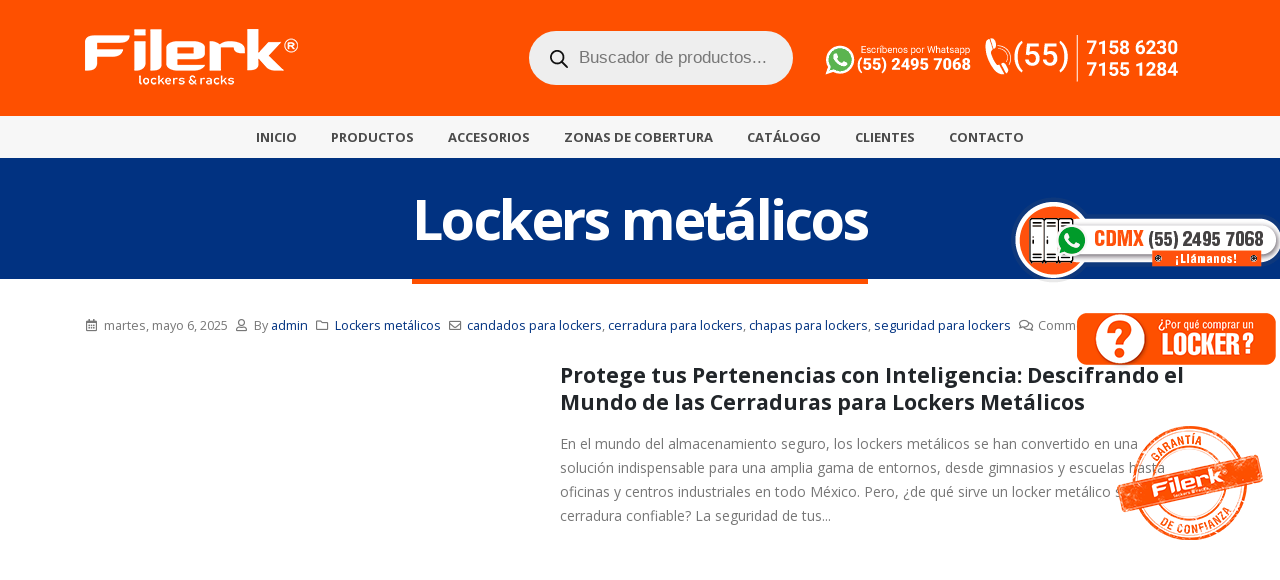

--- FILE ---
content_type: text/html; charset=UTF-8
request_url: https://filerk.mx/category/lockers-metalicos/
body_size: 135634
content:
<!DOCTYPE html><html dir="ltr" lang="es"	prefix="og: https://ogp.me/ns#" ><head><script> gtag('config', 'AW-793118787/INYhCJ6xmLoYEMOQmPoC', { 'phone_conversion_number': '55 7158 6230' });</script><!-- Global site tag (gtag.js) - Google Ads: 793118787 --><script async src="https://www.googletagmanager.com/gtag/js?id=AW-793118787"></script><script> window.dataLayer = window.dataLayer || []; function gtag(){dataLayer.push(arguments);} gtag('js', new Date()); gtag('config', 'AW-793118787');</script><!-- Event snippet for Llamadas conversion page
In your html page, add the snippet and call gtag_report_conversion when someone clicks on the chosen link or button. --><script>function gtag_report_conversion(url) { var callback = function () { if (typeof(url) != 'undefined') { window.location = url; } }; gtag('event', 'conversion', { 'send_to': 'AW-793118787/ssz9CPaRiPECEMOQmPoC', 'event_callback': callback }); return false;
}</script><!-- Event snippet for Whatsapp conversion page
In your html page, add the snippet and call gtag_report_conversion when someone clicks on the chosen link or button. --><script>function gtag_report_conversion(url) { var callback = function () { if (typeof(url) != 'undefined') { window.location = url; } }; gtag('event', 'conversion', { 'send_to': 'AW-793118787/oUxuCKWbiOEBEMOQmPoC', 'event_callback': callback }); return false;
}</script><!-- Google Tag Manager --><script>(function(w,d,s,l,i){w[l]=w[l]||[];w[l].push({'gtm.start':
new Date().getTime(),event:'gtm.js'});var f=d.getElementsByTagName(s)[0],
j=d.createElement(s),dl=l!='dataLayer'?'&l='+l:'';j.async=true;j.src=
'https://www.googletagmanager.com/gtm.js?id='+i+dl;f.parentNode.insertBefore(j,f);
})(window,document,'script','dataLayer','GTM-PCLK5LD');</script><!-- End Google Tag Manager --><script> (function(w,d,t,r,u) { var f,n,i; w[u]=w[u]||[],f=function() { var o={ti:"187048740", enableAutoSpaTracking: true}; o.q=w[u],w[u]=new UET(o),w[u].push("pageLoad") }, n=d.createElement(t),n.src=r,n.async=1,n.onload=n.onreadystatechange=function() { var s=this.readyState; s&&s!=="loaded"&&s!=="complete"||(f(),n.onload=n.onreadystatechange=null) }, i=d.getElementsByTagName(t)[0],i.parentNode.insertBefore(n,i) }) (window,document,"script","//bat.bing.com/bat.js","uetq");</script><meta name="theme-color" content="#fe5000" /><meta charset="UTF-8"><!--[if IE]><meta http-equiv='X-UA-Compatible' content='IE=edge,chrome=1'><![endif]--><meta name="viewport" content="width=device-width, initial-scale=1.0, minimum-scale=1.0"><link rel="profile" href="http://gmpg.org/xfn/11" /><link rel="pingback" href="https://filerk.mx/xmlrpc.php" /><link rel="shortcut icon" href="//filerk.mx/wp-content/uploads/2019/11/favicon24.png" type="image/x-icon" /><link rel="apple-touch-icon" href="//filerk.mx/wp-content/uploads/2019/11/favicon.png"><link rel="apple-touch-icon" sizes="120x120" href="//filerk.mx/wp-content/uploads/2019/11/favicon.png"><link rel="apple-touch-icon" sizes="76x76" href="//filerk.mx/wp-content/uploads/2019/11/favicon.png"><link rel="apple-touch-icon" sizes="152x152" href="//filerk.mx/wp-content/uploads/2019/11/favicon.png"><title>Lockers metálicos - Filerk - Lockers Metálicos - Gabinetes Metálicos</title><style>#wpadminbar #wp-admin-bar-wccp_free_top_button .ab-icon:before {	content: "\f160";	color: #02CA02;	top: 3px;
}
#wpadminbar #wp-admin-bar-wccp_free_top_button .ab-icon {	transform: rotate(45deg);
}</style><style>img:is([sizes="auto" i], [sizes^="auto," i]) { contain-intrinsic-size: 3000px 1500px }</style><!-- All in One SEO 4.2.2 --><meta name="description" content="- Fabricamos y distribuimos un amplio catálogo de mobiliario metálico para almacenamiento: Lockers Metálicos, Estantes Metálicos, Gabinetes Metálicos, Racks y Archiveros de la mejor calidad y con diseño actual." /><meta name="robots" content="max-image-preview:large" /><meta name="google-site-verification" content="google-site-verification=ECwSXjANoULkRJlKjsrCH7j1ZOH3hx4MGfA3_NWCFhw" /><link rel="canonical" href="https://filerk.mx/category/lockers-metalicos/" /><link rel="next" href="https://filerk.mx/category/lockers-metalicos/page/2/" /><script type="application/ld+json" class="aioseo-schema">{"@context":"https:\/\/schema.org","@graph":[{"@type":"WebSite","@id":"https:\/\/filerk.mx\/#website","url":"https:\/\/filerk.mx\/","name":"Filerk - Lockers Met\u00e1licos - Gabinetes Met\u00e1licos","inLanguage":"es-ES","publisher":{"@id":"https:\/\/filerk.mx\/#organization"}},{"@type":"Organization","@id":"https:\/\/filerk.mx\/#organization","name":"Filerk - Lockers Met\u00e1licos - Gabinetes Met\u00e1licos","url":"https:\/\/filerk.mx\/","logo":{"@type":"ImageObject","@id":"https:\/\/filerk.mx\/#organizationLogo","url":"https:\/\/filerk.mx\/wp-content\/uploads\/2020\/05\/logostckFilerki.png","width":213,"height":58,"caption":"lockers metalicos, gabinetes metalicos"},"image":{"@id":"https:\/\/filerk.mx\/#organizationLogo"},"sameAs":["https:\/\/www.facebook.com\/FilerkMx","https:\/\/www.instagram.com\/filerk_mx\/","https:\/\/www.youtube.com\/channel\/UCUV-Y5DOnNYGXOIMp17JZvg\/videos"],"contactPoint":{"@type":"ContactPoint","telephone":"+525571586230","contactType":"Sales"}},{"@type":"BreadcrumbList","@id":"https:\/\/filerk.mx\/category\/lockers-metalicos\/#breadcrumblist","itemListElement":[{"@type":"ListItem","@id":"https:\/\/filerk.mx\/#listItem","position":1,"item":{"@type":"WebPage","@id":"https:\/\/filerk.mx\/","name":"Inicio","description":"Inicio - Fabricamos y distribuimos un amplio cat\u00e1logo de Lockers Met\u00e1licos de la mejor calidad de varios tipos: Lockers Met\u00e1licos chicos, Lockers Grandes, Lockers con Ventana, Lockers con chapa, Lockers de colores y m\u00e1s.","url":"https:\/\/filerk.mx\/"},"nextItem":"https:\/\/filerk.mx\/category\/lockers-metalicos\/#listItem"},{"@type":"ListItem","@id":"https:\/\/filerk.mx\/category\/lockers-metalicos\/#listItem","position":2,"item":{"@type":"WebPage","@id":"https:\/\/filerk.mx\/category\/lockers-metalicos\/","name":"Lockers met\u00e1licos","description":"- Fabricamos y distribuimos un amplio cat\u00e1logo de mobiliario met\u00e1lico para almacenamiento: Lockers Met\u00e1licos, Estantes Met\u00e1licos, Gabinetes Met\u00e1licos, Racks y Archiveros de la mejor calidad y con dise\u00f1o actual.","url":"https:\/\/filerk.mx\/category\/lockers-metalicos\/"},"previousItem":"https:\/\/filerk.mx\/#listItem"}]},{"@type":"CollectionPage","@id":"https:\/\/filerk.mx\/category\/lockers-metalicos\/#collectionpage","url":"https:\/\/filerk.mx\/category\/lockers-metalicos\/","name":"Lockers met\u00e1licos - Filerk - Lockers Met\u00e1licos - Gabinetes Met\u00e1licos","description":"- Fabricamos y distribuimos un amplio cat\u00e1logo de mobiliario met\u00e1lico para almacenamiento: Lockers Met\u00e1licos, Estantes Met\u00e1licos, Gabinetes Met\u00e1licos, Racks y Archiveros de la mejor calidad y con dise\u00f1o actual.","inLanguage":"es-ES","isPartOf":{"@id":"https:\/\/filerk.mx\/#website"},"breadcrumb":{"@id":"https:\/\/filerk.mx\/category\/lockers-metalicos\/#breadcrumblist"}}]}</script><!-- All in One SEO --><link rel="alternate" type="application/rss+xml" title="Filerk - Lockers Metálicos - Gabinetes Metálicos &raquo; Feed" href="https://filerk.mx/feed/" /><link rel="alternate" type="application/rss+xml" title="Filerk - Lockers Metálicos - Gabinetes Metálicos &raquo; Feed de los comentarios" href="https://filerk.mx/comments/feed/" /><link rel="alternate" type="application/rss+xml" title="Filerk - Lockers Metálicos - Gabinetes Metálicos &raquo; Categoría Lockers metálicos del feed" href="https://filerk.mx/category/lockers-metalicos/feed/" /><script type="text/javascript">/* <![CDATA[ */
window._wpemojiSettings = {"baseUrl":"https:\/\/s.w.org\/images\/core\/emoji\/16.0.1\/72x72\/","ext":".png","svgUrl":"https:\/\/s.w.org\/images\/core\/emoji\/16.0.1\/svg\/","svgExt":".svg","source":{"concatemoji":"https:\/\/filerk.mx\/wp-includes\/js\/wp-emoji-release.min.js?ver=6.8.3"}};
/*! This file is auto-generated */
!function(s,n){var o,i,e;function c(e){try{var t={supportTests:e,timestamp:(new Date).valueOf()};sessionStorage.setItem(o,JSON.stringify(t))}catch(e){}}function p(e,t,n){e.clearRect(0,0,e.canvas.width,e.canvas.height),e.fillText(t,0,0);var t=new Uint32Array(e.getImageData(0,0,e.canvas.width,e.canvas.height).data),a=(e.clearRect(0,0,e.canvas.width,e.canvas.height),e.fillText(n,0,0),new Uint32Array(e.getImageData(0,0,e.canvas.width,e.canvas.height).data));return t.every(function(e,t){return e===a[t]})}function u(e,t){e.clearRect(0,0,e.canvas.width,e.canvas.height),e.fillText(t,0,0);for(var n=e.getImageData(16,16,1,1),a=0;a<n.data.length;a++)if(0!==n.data[a])return!1;return!0}function f(e,t,n,a){switch(t){case"flag":return n(e,"\ud83c\udff3\ufe0f\u200d\u26a7\ufe0f","\ud83c\udff3\ufe0f\u200b\u26a7\ufe0f")?!1:!n(e,"\ud83c\udde8\ud83c\uddf6","\ud83c\udde8\u200b\ud83c\uddf6")&&!n(e,"\ud83c\udff4\udb40\udc67\udb40\udc62\udb40\udc65\udb40\udc6e\udb40\udc67\udb40\udc7f","\ud83c\udff4\u200b\udb40\udc67\u200b\udb40\udc62\u200b\udb40\udc65\u200b\udb40\udc6e\u200b\udb40\udc67\u200b\udb40\udc7f");case"emoji":return!a(e,"\ud83e\udedf")}return!1}function g(e,t,n,a){var r="undefined"!=typeof WorkerGlobalScope&&self instanceof WorkerGlobalScope?new OffscreenCanvas(300,150):s.createElement("canvas"),o=r.getContext("2d",{willReadFrequently:!0}),i=(o.textBaseline="top",o.font="600 32px Arial",{});return e.forEach(function(e){i[e]=t(o,e,n,a)}),i}function t(e){var t=s.createElement("script");t.src=e,t.defer=!0,s.head.appendChild(t)}"undefined"!=typeof Promise&&(o="wpEmojiSettingsSupports",i=["flag","emoji"],n.supports={everything:!0,everythingExceptFlag:!0},e=new Promise(function(e){s.addEventListener("DOMContentLoaded",e,{once:!0})}),new Promise(function(t){var n=function(){try{var e=JSON.parse(sessionStorage.getItem(o));if("object"==typeof e&&"number"==typeof e.timestamp&&(new Date).valueOf()<e.timestamp+604800&&"object"==typeof e.supportTests)return e.supportTests}catch(e){}return null}();if(!n){if("undefined"!=typeof Worker&&"undefined"!=typeof OffscreenCanvas&&"undefined"!=typeof URL&&URL.createObjectURL&&"undefined"!=typeof Blob)try{var e="postMessage("+g.toString()+"("+[JSON.stringify(i),f.toString(),p.toString(),u.toString()].join(",")+"));",a=new Blob([e],{type:"text/javascript"}),r=new Worker(URL.createObjectURL(a),{name:"wpTestEmojiSupports"});return void(r.onmessage=function(e){c(n=e.data),r.terminate(),t(n)})}catch(e){}c(n=g(i,f,p,u))}t(n)}).then(function(e){for(var t in e)n.supports[t]=e[t],n.supports.everything=n.supports.everything&&n.supports[t],"flag"!==t&&(n.supports.everythingExceptFlag=n.supports.everythingExceptFlag&&n.supports[t]);n.supports.everythingExceptFlag=n.supports.everythingExceptFlag&&!n.supports.flag,n.DOMReady=!1,n.readyCallback=function(){n.DOMReady=!0}}).then(function(){return e}).then(function(){var e;n.supports.everything||(n.readyCallback(),(e=n.source||{}).concatemoji?t(e.concatemoji):e.wpemoji&&e.twemoji&&(t(e.twemoji),t(e.wpemoji)))}))}((window,document),window._wpemojiSettings);
/* ]]> */</script><style id='wp-emoji-styles-inline-css' type='text/css'>img.wp-smiley, img.emoji {	display: inline !important;	border: none !important;	box-shadow: none !important;	height: 1em !important;	width: 1em !important;	margin: 0 0.07em !important;	vertical-align: -0.1em !important;	background: none !important;	padding: 0 !important;	}</style><link rel='stylesheet' id='wp-block-library-css' href='https://filerk.mx/wp-includes/css/dist/block-library/style.min.css?ver=6.8.3' type='text/css' media='all' /><style id='wp-block-library-theme-inline-css' type='text/css'>.wp-block-audio :where(figcaption){color:#555;font-size:13px;text-align:center}.is-dark-theme .wp-block-audio :where(figcaption){color:#ffffffa6}.wp-block-audio{margin:0 0 1em}.wp-block-code{border:1px solid #ccc;border-radius:4px;font-family:Menlo,Consolas,monaco,monospace;padding:.8em 1em}.wp-block-embed :where(figcaption){color:#555;font-size:13px;text-align:center}.is-dark-theme .wp-block-embed :where(figcaption){color:#ffffffa6}.wp-block-embed{margin:0 0 1em}.blocks-gallery-caption{color:#555;font-size:13px;text-align:center}.is-dark-theme .blocks-gallery-caption{color:#ffffffa6}:root :where(.wp-block-image figcaption){color:#555;font-size:13px;text-align:center}.is-dark-theme :root :where(.wp-block-image figcaption){color:#ffffffa6}.wp-block-image{margin:0 0 1em}.wp-block-pullquote{border-bottom:4px solid;border-top:4px solid;color:currentColor;margin-bottom:1.75em}.wp-block-pullquote cite,.wp-block-pullquote footer,.wp-block-pullquote__citation{color:currentColor;font-size:.8125em;font-style:normal;text-transform:uppercase}.wp-block-quote{border-left:.25em solid;margin:0 0 1.75em;padding-left:1em}.wp-block-quote cite,.wp-block-quote footer{color:currentColor;font-size:.8125em;font-style:normal;position:relative}.wp-block-quote:where(.has-text-align-right){border-left:none;border-right:.25em solid;padding-left:0;padding-right:1em}.wp-block-quote:where(.has-text-align-center){border:none;padding-left:0}.wp-block-quote.is-large,.wp-block-quote.is-style-large,.wp-block-quote:where(.is-style-plain){border:none}.wp-block-search .wp-block-search__label{font-weight:700}.wp-block-search__button{border:1px solid #ccc;padding:.375em .625em}:where(.wp-block-group.has-background){padding:1.25em 2.375em}.wp-block-separator.has-css-opacity{opacity:.4}.wp-block-separator{border:none;border-bottom:2px solid;margin-left:auto;margin-right:auto}.wp-block-separator.has-alpha-channel-opacity{opacity:1}.wp-block-separator:not(.is-style-wide):not(.is-style-dots){width:100px}.wp-block-separator.has-background:not(.is-style-dots){border-bottom:none;height:1px}.wp-block-separator.has-background:not(.is-style-wide):not(.is-style-dots){height:2px}.wp-block-table{margin:0 0 1em}.wp-block-table td,.wp-block-table th{word-break:normal}.wp-block-table :where(figcaption){color:#555;font-size:13px;text-align:center}.is-dark-theme .wp-block-table :where(figcaption){color:#ffffffa6}.wp-block-video :where(figcaption){color:#555;font-size:13px;text-align:center}.is-dark-theme .wp-block-video :where(figcaption){color:#ffffffa6}.wp-block-video{margin:0 0 1em}:root :where(.wp-block-template-part.has-background){margin-bottom:0;margin-top:0;padding:1.25em 2.375em}</style><style id='classic-theme-styles-inline-css' type='text/css'>/*! This file is auto-generated */
.wp-block-button__link{color:#fff;background-color:#32373c;border-radius:9999px;box-shadow:none;text-decoration:none;padding:calc(.667em + 2px) calc(1.333em + 2px);font-size:1.125em}.wp-block-file__button{background:#32373c;color:#fff;text-decoration:none}</style><link rel='stylesheet' id='wc-block-style-css' href='https://filerk.mx/wp-content/plugins/woocommerce/assets/css/blocks/style.css?ver=3.6.7' type='text/css' media='all' /><style id='global-styles-inline-css' type='text/css'>:root{--wp--preset--aspect-ratio--square: 1;--wp--preset--aspect-ratio--4-3: 4/3;--wp--preset--aspect-ratio--3-4: 3/4;--wp--preset--aspect-ratio--3-2: 3/2;--wp--preset--aspect-ratio--2-3: 2/3;--wp--preset--aspect-ratio--16-9: 16/9;--wp--preset--aspect-ratio--9-16: 9/16;--wp--preset--color--black: #000000;--wp--preset--color--cyan-bluish-gray: #abb8c3;--wp--preset--color--white: #ffffff;--wp--preset--color--pale-pink: #f78da7;--wp--preset--color--vivid-red: #cf2e2e;--wp--preset--color--luminous-vivid-orange: #ff6900;--wp--preset--color--luminous-vivid-amber: #fcb900;--wp--preset--color--light-green-cyan: #7bdcb5;--wp--preset--color--vivid-green-cyan: #00d084;--wp--preset--color--pale-cyan-blue: #8ed1fc;--wp--preset--color--vivid-cyan-blue: #0693e3;--wp--preset--color--vivid-purple: #9b51e0;--wp--preset--color--primary: #013281;--wp--preset--color--secondary: #e36159;--wp--preset--color--tertiary: #2baab1;--wp--preset--color--quaternary: #383f48;--wp--preset--color--dark: #212529;--wp--preset--color--light: #ffffff;--wp--preset--gradient--vivid-cyan-blue-to-vivid-purple: linear-gradient(135deg,rgba(6,147,227,1) 0%,rgb(155,81,224) 100%);--wp--preset--gradient--light-green-cyan-to-vivid-green-cyan: linear-gradient(135deg,rgb(122,220,180) 0%,rgb(0,208,130) 100%);--wp--preset--gradient--luminous-vivid-amber-to-luminous-vivid-orange: linear-gradient(135deg,rgba(252,185,0,1) 0%,rgba(255,105,0,1) 100%);--wp--preset--gradient--luminous-vivid-orange-to-vivid-red: linear-gradient(135deg,rgba(255,105,0,1) 0%,rgb(207,46,46) 100%);--wp--preset--gradient--very-light-gray-to-cyan-bluish-gray: linear-gradient(135deg,rgb(238,238,238) 0%,rgb(169,184,195) 100%);--wp--preset--gradient--cool-to-warm-spectrum: linear-gradient(135deg,rgb(74,234,220) 0%,rgb(151,120,209) 20%,rgb(207,42,186) 40%,rgb(238,44,130) 60%,rgb(251,105,98) 80%,rgb(254,248,76) 100%);--wp--preset--gradient--blush-light-purple: linear-gradient(135deg,rgb(255,206,236) 0%,rgb(152,150,240) 100%);--wp--preset--gradient--blush-bordeaux: linear-gradient(135deg,rgb(254,205,165) 0%,rgb(254,45,45) 50%,rgb(107,0,62) 100%);--wp--preset--gradient--luminous-dusk: linear-gradient(135deg,rgb(255,203,112) 0%,rgb(199,81,192) 50%,rgb(65,88,208) 100%);--wp--preset--gradient--pale-ocean: linear-gradient(135deg,rgb(255,245,203) 0%,rgb(182,227,212) 50%,rgb(51,167,181) 100%);--wp--preset--gradient--electric-grass: linear-gradient(135deg,rgb(202,248,128) 0%,rgb(113,206,126) 100%);--wp--preset--gradient--midnight: linear-gradient(135deg,rgb(2,3,129) 0%,rgb(40,116,252) 100%);--wp--preset--font-size--small: 13px;--wp--preset--font-size--medium: 20px;--wp--preset--font-size--large: 36px;--wp--preset--font-size--x-large: 42px;--wp--preset--spacing--20: 0.44rem;--wp--preset--spacing--30: 0.67rem;--wp--preset--spacing--40: 1rem;--wp--preset--spacing--50: 1.5rem;--wp--preset--spacing--60: 2.25rem;--wp--preset--spacing--70: 3.38rem;--wp--preset--spacing--80: 5.06rem;--wp--preset--shadow--natural: 6px 6px 9px rgba(0, 0, 0, 0.2);--wp--preset--shadow--deep: 12px 12px 50px rgba(0, 0, 0, 0.4);--wp--preset--shadow--sharp: 6px 6px 0px rgba(0, 0, 0, 0.2);--wp--preset--shadow--outlined: 6px 6px 0px -3px rgba(255, 255, 255, 1), 6px 6px rgba(0, 0, 0, 1);--wp--preset--shadow--crisp: 6px 6px 0px rgba(0, 0, 0, 1);}:where(.is-layout-flex){gap: 0.5em;}:where(.is-layout-grid){gap: 0.5em;}body .is-layout-flex{display: flex;}.is-layout-flex{flex-wrap: wrap;align-items: center;}.is-layout-flex > :is(*, div){margin: 0;}body .is-layout-grid{display: grid;}.is-layout-grid > :is(*, div){margin: 0;}:where(.wp-block-columns.is-layout-flex){gap: 2em;}:where(.wp-block-columns.is-layout-grid){gap: 2em;}:where(.wp-block-post-template.is-layout-flex){gap: 1.25em;}:where(.wp-block-post-template.is-layout-grid){gap: 1.25em;}.has-black-color{color: var(--wp--preset--color--black) !important;}.has-cyan-bluish-gray-color{color: var(--wp--preset--color--cyan-bluish-gray) !important;}.has-white-color{color: var(--wp--preset--color--white) !important;}.has-pale-pink-color{color: var(--wp--preset--color--pale-pink) !important;}.has-vivid-red-color{color: var(--wp--preset--color--vivid-red) !important;}.has-luminous-vivid-orange-color{color: var(--wp--preset--color--luminous-vivid-orange) !important;}.has-luminous-vivid-amber-color{color: var(--wp--preset--color--luminous-vivid-amber) !important;}.has-light-green-cyan-color{color: var(--wp--preset--color--light-green-cyan) !important;}.has-vivid-green-cyan-color{color: var(--wp--preset--color--vivid-green-cyan) !important;}.has-pale-cyan-blue-color{color: var(--wp--preset--color--pale-cyan-blue) !important;}.has-vivid-cyan-blue-color{color: var(--wp--preset--color--vivid-cyan-blue) !important;}.has-vivid-purple-color{color: var(--wp--preset--color--vivid-purple) !important;}.has-black-background-color{background-color: var(--wp--preset--color--black) !important;}.has-cyan-bluish-gray-background-color{background-color: var(--wp--preset--color--cyan-bluish-gray) !important;}.has-white-background-color{background-color: var(--wp--preset--color--white) !important;}.has-pale-pink-background-color{background-color: var(--wp--preset--color--pale-pink) !important;}.has-vivid-red-background-color{background-color: var(--wp--preset--color--vivid-red) !important;}.has-luminous-vivid-orange-background-color{background-color: var(--wp--preset--color--luminous-vivid-orange) !important;}.has-luminous-vivid-amber-background-color{background-color: var(--wp--preset--color--luminous-vivid-amber) !important;}.has-light-green-cyan-background-color{background-color: var(--wp--preset--color--light-green-cyan) !important;}.has-vivid-green-cyan-background-color{background-color: var(--wp--preset--color--vivid-green-cyan) !important;}.has-pale-cyan-blue-background-color{background-color: var(--wp--preset--color--pale-cyan-blue) !important;}.has-vivid-cyan-blue-background-color{background-color: var(--wp--preset--color--vivid-cyan-blue) !important;}.has-vivid-purple-background-color{background-color: var(--wp--preset--color--vivid-purple) !important;}.has-black-border-color{border-color: var(--wp--preset--color--black) !important;}.has-cyan-bluish-gray-border-color{border-color: var(--wp--preset--color--cyan-bluish-gray) !important;}.has-white-border-color{border-color: var(--wp--preset--color--white) !important;}.has-pale-pink-border-color{border-color: var(--wp--preset--color--pale-pink) !important;}.has-vivid-red-border-color{border-color: var(--wp--preset--color--vivid-red) !important;}.has-luminous-vivid-orange-border-color{border-color: var(--wp--preset--color--luminous-vivid-orange) !important;}.has-luminous-vivid-amber-border-color{border-color: var(--wp--preset--color--luminous-vivid-amber) !important;}.has-light-green-cyan-border-color{border-color: var(--wp--preset--color--light-green-cyan) !important;}.has-vivid-green-cyan-border-color{border-color: var(--wp--preset--color--vivid-green-cyan) !important;}.has-pale-cyan-blue-border-color{border-color: var(--wp--preset--color--pale-cyan-blue) !important;}.has-vivid-cyan-blue-border-color{border-color: var(--wp--preset--color--vivid-cyan-blue) !important;}.has-vivid-purple-border-color{border-color: var(--wp--preset--color--vivid-purple) !important;}.has-vivid-cyan-blue-to-vivid-purple-gradient-background{background: var(--wp--preset--gradient--vivid-cyan-blue-to-vivid-purple) !important;}.has-light-green-cyan-to-vivid-green-cyan-gradient-background{background: var(--wp--preset--gradient--light-green-cyan-to-vivid-green-cyan) !important;}.has-luminous-vivid-amber-to-luminous-vivid-orange-gradient-background{background: var(--wp--preset--gradient--luminous-vivid-amber-to-luminous-vivid-orange) !important;}.has-luminous-vivid-orange-to-vivid-red-gradient-background{background: var(--wp--preset--gradient--luminous-vivid-orange-to-vivid-red) !important;}.has-very-light-gray-to-cyan-bluish-gray-gradient-background{background: var(--wp--preset--gradient--very-light-gray-to-cyan-bluish-gray) !important;}.has-cool-to-warm-spectrum-gradient-background{background: var(--wp--preset--gradient--cool-to-warm-spectrum) !important;}.has-blush-light-purple-gradient-background{background: var(--wp--preset--gradient--blush-light-purple) !important;}.has-blush-bordeaux-gradient-background{background: var(--wp--preset--gradient--blush-bordeaux) !important;}.has-luminous-dusk-gradient-background{background: var(--wp--preset--gradient--luminous-dusk) !important;}.has-pale-ocean-gradient-background{background: var(--wp--preset--gradient--pale-ocean) !important;}.has-electric-grass-gradient-background{background: var(--wp--preset--gradient--electric-grass) !important;}.has-midnight-gradient-background{background: var(--wp--preset--gradient--midnight) !important;}.has-small-font-size{font-size: var(--wp--preset--font-size--small) !important;}.has-medium-font-size{font-size: var(--wp--preset--font-size--medium) !important;}.has-large-font-size{font-size: var(--wp--preset--font-size--large) !important;}.has-x-large-font-size{font-size: var(--wp--preset--font-size--x-large) !important;}
:where(.wp-block-post-template.is-layout-flex){gap: 1.25em;}:where(.wp-block-post-template.is-layout-grid){gap: 1.25em;}
:where(.wp-block-columns.is-layout-flex){gap: 2em;}:where(.wp-block-columns.is-layout-grid){gap: 2em;}
:root :where(.wp-block-pullquote){font-size: 1.5em;line-height: 1.6;}</style><link rel='stylesheet' id='rs-plugin-settings-css' href='https://filerk.mx/wp-content/plugins/revslider/public/assets/css/rs6.css?ver=6.0.4' type='text/css' media='all' /><style id='rs-plugin-settings-inline-css' type='text/css'>#rs-demo-id {}
.tparrows:before{color:#013281;text-shadow:0 0 3px #fff;}.revslider-initialised .tp-loader{z-index:18;}</style><style id='woocommerce-inline-inline-css' type='text/css'>.woocommerce form .form-row .required { visibility: visible; }</style><link rel='stylesheet' id='hamburger.css-css' href='https://filerk.mx/wp-content/plugins/wp-responsive-menu/assets/css/wpr-hamburger.css?ver=3.1.4' type='text/css' media='all' /><link rel='stylesheet' id='wprmenu.css-css' href='https://filerk.mx/wp-content/plugins/wp-responsive-menu/assets/css/wprmenu.css?ver=3.1.4' type='text/css' media='all' /><style id='wprmenu.css-inline-css' type='text/css'>@media only screen and ( max-width: 768px ) {html body div.wprm-wrapper {overflow: scroll;}html body div.wprm-overlay{ background: rgba(0,0,0,0.83) }#wprmenu_bar {background-image: url();background-size: cover ;background-repeat: repeat;}#wprmenu_bar {background-color: #e85811;}html body div#mg-wprm-wrap .wpr_submit .icon.icon-search {color: #ffffff;}#wprmenu_bar .menu_title,#wprmenu_bar .wprmenu_icon_menu {color: #ffffff;}#wprmenu_bar .menu_title {font-size: 20px;font-weight: normal;}#mg-wprm-wrap li.menu-item a {font-size: 15px;text-transform: uppercase;font-weight: normal;}#mg-wprm-wrap li.menu-item-has-children ul.sub-menu a {font-size: 15px;text-transform: uppercase;font-weight: normal;}#mg-wprm-wrap li.current-menu-item > a {background: #cecece;}#mg-wprm-wrap li.current-menu-item > a,#mg-wprm-wrap li.current-menu-item span.wprmenu_icon{color: #ffffff !important;}#mg-wprm-wrap {background-color: #ffffff;}.cbp-spmenu-push-toright,.cbp-spmenu-push-toright .mm-slideout {left: 80% ;}.cbp-spmenu-push-toleft {left: -80% ;}#mg-wprm-wrap.cbp-spmenu-right,#mg-wprm-wrap.cbp-spmenu-left,#mg-wprm-wrap.cbp-spmenu-right.custom,#mg-wprm-wrap.cbp-spmenu-left.custom,.cbp-spmenu-vertical {width: 80%;max-width: 400px;}#mg-wprm-wrap ul#wprmenu_menu_ul li.menu-item a,div#mg-wprm-wrap ul li span.wprmenu_icon {color: #e85811 !important;}#mg-wprm-wrap ul#wprmenu_menu_ul li.menu-item a:hover {background: #9e9e9e;color: #000000 !important;}div#mg-wprm-wrap ul>li:hover>span.wprmenu_icon {color: #000000 !important;}.wprmenu_bar .hamburger-inner,.wprmenu_bar .hamburger-inner::before,.wprmenu_bar .hamburger-inner::after {background: #ffffff;}.wprmenu_bar .hamburger:hover .hamburger-inner,.wprmenu_bar .hamburger:hover .hamburger-inner::before,.wprmenu_bar .hamburger:hover .hamburger-inner::after {background: #ffffff;}#wprmenu_menu.left {width:80%;left: -80%;right: auto;}#wprmenu_menu.right {width:80%;right: -80%;left: auto;}.wprmenu_bar .hamburger {float: right;}.wprmenu_bar #custom_menu_icon.hamburger {top: 65px;right: 0px;float: right;background-color: #cecece;}html body div#wprmenu_bar {padding-top: 17.5px;padding-bottom: 17.5px;}html body div#wprmenu_bar {height : 62px;}.wpr_custom_menu #custom_menu_icon {display: block;}#wprmenu_bar,#mg-wprm-wrap { display: block; }div#wpadminbar { position: fixed; }}</style><link rel='stylesheet' id='wpr_icons-css' href='https://filerk.mx/wp-content/plugins/wp-responsive-menu/inc/assets/icons/wpr-icons.css?ver=3.1.4' type='text/css' media='all' /><link rel='stylesheet' id='dgwt-wcas-style-css' href='https://filerk.mx/wp-content/plugins/ajax-search-for-woocommerce/assets/css/style.min.css?ver=1.30.0' type='text/css' media='all' /><link rel='stylesheet' id='js_composer_front-css' href='https://filerk.mx/wp-content/plugins/js_composer/assets/css/js_composer.min.css?ver=6.4.0' type='text/css' media='all' /><link rel='stylesheet' id='bootstrap-css' href='https://filerk.mx/wp-content/uploads/porto_styles/bootstrap.css?ver=4.11.7' type='text/css' media='all' /><link rel='stylesheet' id='porto-plugins-css' href='https://filerk.mx/wp-content/themes/porto/css/plugins.css?ver=6.8.3' type='text/css' media='all' /><link rel='stylesheet' id='porto-theme-css' href='https://filerk.mx/wp-content/themes/porto/css/theme.css?ver=6.8.3' type='text/css' media='all' /><link rel='stylesheet' id='porto-shortcodes-css' href='https://filerk.mx/wp-content/uploads/porto_styles/shortcodes.css?ver=4.11.7' type='text/css' media='all' /><link rel='stylesheet' id='porto-theme-shop-css' href='https://filerk.mx/wp-content/themes/porto/css/theme_shop.css?ver=6.8.3' type='text/css' media='all' /><link rel='stylesheet' id='porto-dynamic-style-css' href='https://filerk.mx/wp-content/uploads/porto_styles/dynamic_style.css?ver=4.11.7' type='text/css' media='all' /><link rel='stylesheet' id='porto-style-css' href='https://filerk.mx/wp-content/themes/porto/style.css?ver=6.8.3' type='text/css' media='all' /><style id='porto-style-inline-css' type='text/css'>#header .logo,.side-header-narrow-bar-logo{max-width:170px;}@media (min-width:1170px){#header .logo{max-width:250px;}}@media (max-width:991px){#header .logo{max-width:110px;}}@media (max-width:767px){#header .logo{max-width:110px;}}#header.sticky-header .logo{width:100px;}@media (min-width:992px){}.page-top .page-title-wrap{line-height:0;}.page-top .page-title:not(.b-none):after{content:'';position:absolute;width:100%;left:0;border-bottom:5px solid #013281;bottom:-32px;}body.single-product .page-top .breadcrumbs-wrap{padding-right:55px;}#login-form-popup{position:relative;width:80%;max-width:872px;margin-left:auto;margin-right:auto;}#login-form-popup .featured-box{margin-bottom:0;box-shadow:none;border:none;}#login-form-popup .featured-box .box-content{padding:25px 35px;}#login-form-popup .featured-box h2{text-transform:uppercase;font-size:15px;letter-spacing:0.05em;font-weight:600;color:#212529;line-height:2;}.porto-social-login-section{background:#f4f4f2;text-align:center;padding:20px 20px 25px;}.porto-social-login-section p{text-transform:uppercase;font-size:12px;color:#212529;font-weight:600;margin-bottom:8px;}#login-form-popup .col2-set{margin-left:-20px;margin-right:-20px;}#login-form-popup .col-1,#login-form-popup .col-2{padding-left:20px;padding-right:20px;}@media (min-width:992px){#login-form-popup .col-1{border-right:1px solid #f5f6f6;}}#login-form-popup .input-text{box-shadow:none;padding-top:10px;padding-bottom:10px;border-color:#ddd;border-radius:2px;}#login-form-popup form label{font-size:12px;line-height:1;}#login-form-popup .form-row{margin-bottom:20px;}#login-form-popup .button{border-radius:2px;padding:10px 24px;text-transform:uppercase;text-shadow:none;font-family:Open Sans;font-size:12px;letter-spacing:0.025em;color:#fff;}#login-form-popup label.inline{margin-top:15px;float:right;position:relative;cursor:pointer;line-height:1.5;}#login-form-popup label.inline input[type=checkbox]{opacity:0;margin-right:8px;margin-top:0;margin-bottom:0;}#login-form-popup label.inline span:before{content:'';position:absolute;border:1px solid #ddd;border-radius:1px;width:16px;height:16px;left:0;top:0;text-align:center;line-height:15px;font-family:'Font Awesome 5 Free';font-weight:900;font-size:9px;color:#aaa;}#login-form-popup label.inline input[type=checkbox]:checked + span:before{content:'\f00c';}#login-form-popup .social-button{text-decoration:none;margin-left:10px;margin-right:10px;}#login-form-popup .social-button i{font-size:16px;margin-right:8px;}#login-form-popup p.status{color:#212529;}#login-form-popup .lost_password{margin-top:-15px;font-size:13px;margin-bottom:0;}.porto-social-login-section .google-plus{background:#dd4e31;}.porto-social-login-section .facebook{background:#3a589d;}.porto-social-login-section .twitter{background:#1aa9e1;}#login-form-popup{max-width:480px;}html.panel-opened body > .mfp-bg{z-index:9042;}html.panel-opened body > .mfp-wrap{z-index:9043;}#header,.sticky-header .header-main.sticky{border-top:0;}#footer .footer-bottom{background:#ff540e;}</style><!--[if lt IE 10]><link rel='stylesheet' id='porto-ie-css' href='https://filerk.mx/wp-content/themes/porto/css/ie.css?ver=6.8.3' type='text/css' media='all' /><![endif]--><script type="text/template" id="tmpl-variation-template"><div class="woocommerce-variation-description">{{{ data.variation.variation_description }}}</div><div class="woocommerce-variation-price">{{{ data.variation.price_html }}}</div><div class="woocommerce-variation-availability">{{{ data.variation.availability_html }}}</div></script><script type="text/template" id="tmpl-unavailable-variation-template"><p>Sorry, this product is unavailable. Please choose a different combination.</p></script><script type="text/javascript" src="https://filerk.mx/wp-includes/js/jquery/jquery.min.js?ver=3.7.1" id="jquery-core-js"></script><script type="text/javascript" src="https://filerk.mx/wp-includes/js/jquery/jquery-migrate.min.js?ver=3.4.1" id="jquery-migrate-js"></script><script type="text/javascript" src="https://filerk.mx/wp-content/plugins/revslider/public/assets/js/revolution.tools.min.js?ver=6.0" id="tp-tools-js"></script><script type="text/javascript" src="https://filerk.mx/wp-content/plugins/revslider/public/assets/js/rs6.min.js?ver=6.0.4" id="revmin-js"></script><script type="text/javascript" src="https://filerk.mx/wp-content/plugins/wp-responsive-menu/assets/js/jquery.touchSwipe.min.js?ver=3.1.4" id="touchSwipe-js"></script><script type="text/javascript" id="wprmenu.js-js-extra">/* <![CDATA[ */
var wprmenu = {"zooming":"","from_width":"768","push_width":"400","menu_width":"80","parent_click":"","swipe":"","enable_overlay":"1"};
/* ]]> */</script><script type="text/javascript" src="https://filerk.mx/wp-content/plugins/wp-responsive-menu/assets/js/wprmenu.js?ver=3.1.4" id="wprmenu.js-js"></script><link rel="https://api.w.org/" href="https://filerk.mx/wp-json/" /><link rel="alternate" title="JSON" type="application/json" href="https://filerk.mx/wp-json/wp/v2/categories/232" /><link rel="EditURI" type="application/rsd+xml" title="RSD" href="https://filerk.mx/xmlrpc.php?rsd" /><meta name="generator" content="WordPress 6.8.3" /><meta name="generator" content="WooCommerce 3.6.7" /><script id="wpcp_disable_selection" type="text/javascript">var image_save_msg='You are not allowed to save images!';	var no_menu_msg='Context Menu disabled!';	var smessage = "¡Contenido Protegido!";
function disableEnterKey(e)
{	var elemtype = e.target.tagName;	elemtype = elemtype.toUpperCase();	if (elemtype == "TEXT" || elemtype == "TEXTAREA" || elemtype == "INPUT" || elemtype == "PASSWORD" || elemtype == "SELECT" || elemtype == "OPTION" || elemtype == "EMBED")	{	elemtype = 'TEXT';	}	if (e.ctrlKey){ var key; if(window.event) key = window.event.keyCode; //IE else key = e.which; //firefox (97) //if (key != 17) alert(key); if (elemtype!= 'TEXT' && (key == 97 || key == 65 || key == 67 || key == 99 || key == 88 || key == 120 || key == 26 || key == 85 || key == 86 || key == 83 || key == 43 || key == 73)) {	if(wccp_free_iscontenteditable(e)) return true;	show_wpcp_message('You are not allowed to copy content or view source');	return false; }else	return true; }
}
/*For contenteditable tags*/
function wccp_free_iscontenteditable(e)
{	var e = e || window.event; // also there is no e.target property in IE. instead IE uses window.event.srcElement	var target = e.target || e.srcElement;	var elemtype = e.target.nodeName;	elemtype = elemtype.toUpperCase();	var iscontenteditable = "false";	if(typeof target.getAttribute!="undefined" ) iscontenteditable = target.getAttribute("contenteditable"); // Return true or false as string	var iscontenteditable2 = false;	if(typeof target.isContentEditable!="undefined" ) iscontenteditable2 = target.isContentEditable; // Return true or false as boolean	if(target.parentElement.isContentEditable) iscontenteditable2 = true;	if (iscontenteditable == "true" || iscontenteditable2 == true)	{	if(typeof target.style!="undefined" ) target.style.cursor = "text";	return true;	}
}
////////////////////////////////////
function disable_copy(e)
{	var e = e || window.event; // also there is no e.target property in IE. instead IE uses window.event.srcElement	var elemtype = e.target.tagName;	elemtype = elemtype.toUpperCase();	if (elemtype == "TEXT" || elemtype == "TEXTAREA" || elemtype == "INPUT" || elemtype == "PASSWORD" || elemtype == "SELECT" || elemtype == "OPTION" || elemtype == "EMBED")	{	elemtype = 'TEXT';	}	if(wccp_free_iscontenteditable(e)) return true;	var isSafari = /Safari/.test(navigator.userAgent) && /Apple Computer/.test(navigator.vendor);	var checker_IMG = '';	if (elemtype == "IMG" && checker_IMG == 'checked' && e.detail >= 2) {show_wpcp_message(alertMsg_IMG);return false;}	if (elemtype != "TEXT")	{	if (smessage !== "" && e.detail == 2)	show_wpcp_message(smessage);	if (isSafari)	return true;	else	return false;	}
}
//////////////////////////////////////////
function disable_copy_ie()
{	var e = e || window.event;	var elemtype = window.event.srcElement.nodeName;	elemtype = elemtype.toUpperCase();	if(wccp_free_iscontenteditable(e)) return true;	if (elemtype == "IMG") {show_wpcp_message(alertMsg_IMG);return false;}	if (elemtype != "TEXT" && elemtype != "TEXTAREA" && elemtype != "INPUT" && elemtype != "PASSWORD" && elemtype != "SELECT" && elemtype != "OPTION" && elemtype != "EMBED")	{	return false;	}
}
function reEnable()
{	return true;
}
document.onkeydown = disableEnterKey;
document.onselectstart = disable_copy_ie;
if(navigator.userAgent.indexOf('MSIE')==-1)
{	document.onmousedown = disable_copy;	document.onclick = reEnable;
}
function disableSelection(target)
{ //For IE This code will work if (typeof target.onselectstart!="undefined") target.onselectstart = disable_copy_ie; //For Firefox This code will work else if (typeof target.style.MozUserSelect!="undefined") {target.style.MozUserSelect="none";} //All other (ie: Opera) This code will work else target.onmousedown=function(){return false} target.style.cursor = "default";
}
//Calling the JS function directly just after body load
window.onload = function(){disableSelection(document.body);};
//////////////////special for safari Start////////////////
var onlongtouch;
var timer;
var touchduration = 1000; //length of time we want the user to touch before we do something
var elemtype = "";
function touchstart(e) {	var e = e || window.event; // also there is no e.target property in IE. // instead IE uses window.event.srcElement	var target = e.target || e.srcElement;	elemtype = window.event.srcElement.nodeName;	elemtype = elemtype.toUpperCase();	if(!wccp_pro_is_passive()) e.preventDefault();	if (!timer) {	timer = setTimeout(onlongtouch, touchduration);	}
}
function touchend() { //stops short touches from firing the event if (timer) { clearTimeout(timer); timer = null; }	onlongtouch();
}
onlongtouch = function(e) { //this will clear the current selection if anything selected	if (elemtype != "TEXT" && elemtype != "TEXTAREA" && elemtype != "INPUT" && elemtype != "PASSWORD" && elemtype != "SELECT" && elemtype != "EMBED" && elemtype != "OPTION")	{	if (window.getSelection) {	if (window.getSelection().empty) { // Chrome	window.getSelection().empty();	} else if (window.getSelection().removeAllRanges) { // Firefox	window.getSelection().removeAllRanges();	}	} else if (document.selection) { // IE?	document.selection.empty();	}	return false;	}
};
document.addEventListener("DOMContentLoaded", function(event) { window.addEventListener("touchstart", touchstart, false); window.addEventListener("touchend", touchend, false);
});
function wccp_pro_is_passive() { var cold = false, hike = function() {}; try { const object1 = {}; var aid = Object.defineProperty(object1, 'passive', { get() {cold = true} }); window.addEventListener('test', hike, aid); window.removeEventListener('test', hike, aid); } catch (e) {} return cold;
}
/*special for safari End*/</script><script id="wpcp_disable_Right_Click" type="text/javascript">document.ondragstart = function() { return false;}	function nocontext(e) { return false;	}	document.oncontextmenu = nocontext;</script><style>.unselectable
{
-moz-user-select:none;
-webkit-user-select:none;
cursor: default;
}
html
{
-webkit-touch-callout: none;
-webkit-user-select: none;
-khtml-user-select: none;
-moz-user-select: none;
-ms-user-select: none;
user-select: none;
-webkit-tap-highlight-color: rgba(0,0,0,0);
}</style><script id="wpcp_css_disable_selection" type="text/javascript">var e = document.getElementsByTagName('body')[0];
if(e)
{	e.setAttribute('unselectable',"on");
}</script><style>.dgwt-wcas-ico-magnifier,.dgwt-wcas-ico-magnifier-handler{max-width:20px}.dgwt-wcas-search-wrapp{max-width:600px}</style><script type="text/javascript">WebFontConfig = {	google: { families: [ 'Open+Sans:200,300,400,700,800','Shadows+Into+Light:200,300,400,700,800','Playfair+Display:200,300,400,700,800' ] }	};	(function(d) {	var wf = d.createElement('script'), s = d.scripts[0];	wf.src = 'https://filerk.mx/wp-content/themes/porto/js/libs/webfont.js';	wf.async = true;	s.parentNode.insertBefore(wf, s);	})(document);</script><noscript><style>.woocommerce-product-gallery{ opacity: 1 !important; }</style></noscript><meta name="generator" content="Powered by WPBakery Page Builder - drag and drop page builder for WordPress."/><meta name="generator" content="Powered by Slider Revolution 6.0.4 - responsive, Mobile-Friendly Slider Plugin for WordPress with comfortable drag and drop interface." /><link rel="icon" href="https://filerk.mx/wp-content/uploads/2019/11/favicon24.png" sizes="32x32" /><link rel="icon" href="https://filerk.mx/wp-content/uploads/2019/11/favicon24.png" sizes="192x192" /><link rel="apple-touch-icon" href="https://filerk.mx/wp-content/uploads/2019/11/favicon24.png" /><meta name="msapplication-TileImage" content="https://filerk.mx/wp-content/uploads/2019/11/favicon24.png" /><script type="text/javascript">function setREVStartSize(a){try{var b,c=document.getElementById(a.c).parentNode.offsetWidth;if(c=0===c||isNaN(c)?window.innerWidth:c,a.tabw=void 0===a.tabw?0:parseInt(a.tabw),a.thumbw=void 0===a.thumbw?0:parseInt(a.thumbw),a.tabh=void 0===a.tabh?0:parseInt(a.tabh),a.thumbh=void 0===a.thumbh?0:parseInt(a.thumbh),a.tabhide=void 0===a.tabhide?0:parseInt(a.tabhide),a.thumbhide=void 0===a.thumbhide?0:parseInt(a.thumbhide),a.mh=void 0===a.mh||""==a.mh?0:a.mh,"fullscreen"===a.layout||"fullscreen"===a.l)b=Math.max(a.mh,window.innerHeight);else{for(var d in a.gw=Array.isArray(a.gw)?a.gw:[a.gw],a.rl)(void 0===a.gw[d]||0===a.gw[d])&&(a.gw[d]=a.gw[d-1]);for(var d in a.gh=void 0===a.el||""===a.el||Array.isArray(a.el)&&0==a.el.length?a.gh:a.el,a.gh=Array.isArray(a.gh)?a.gh:[a.gh],a.rl)(void 0===a.gh[d]||0===a.gh[d])&&(a.gh[d]=a.gh[d-1]);var e,f=Array(a.rl.length),g=0;for(var d in a.tabw=a.tabhide>=c?0:a.tabw,a.thumbw=a.thumbhide>=c?0:a.thumbw,a.tabh=a.tabhide>=c?0:a.tabh,a.thumbh=a.thumbhide>=c?0:a.thumbh,a.rl)f[d]=a.rl[d]<window.innerWidth?0:a.rl[d];for(var d in e=f[0],f)e>f[d]&&0<f[d]&&(e=f[d],g=d);var h=c>a.gw[g]+a.tabw+a.thumbw?1:(c-(a.tabw+a.thumbw))/a.gw[g];b=a.gh[g]*h+(a.tabh+a.thumbh)}void 0===window.rs_init_css&&(window.rs_init_css=document.head.appendChild(document.createElement("style"))),document.getElementById(a.c).height=b,window.rs_init_css.innerHTML+="#"+a.c+"_wrapper { height: "+b+"px }"}catch(a){console.log("Failure at Presize of Slider:"+a)}};</script><style type="text/css" id="wp-custom-css">.header-main{background:#fe5000 !important;}
#header .main-menu > li.menu-item.active> a{background:#013281 !important;}
.header-minicart{background: url(https://filerk.mx/wp-content/uploads/2020/10/tekefonos-contacto-filerk2.png);background-repeat: no-repeat;}
#header .header-contact { border-right: 0px !important;
}
.dgwt-wcas-style-pirx .dgwt-wcas-sf-wrapp { background: transparent !important;
}
@media only screen and (max-width: 470px){
.whatsapp, #chat-application-iframe{ display: none !important; }	.nodisplaymobile{display: none;}	.whatsapp2{display: inline-block; bottom: 5px; right: 0px; position: fixed;	z-index: 999999;}	.cultura{ display: inline-block; bottom: 165px; right: -82px; position: fixed;	z-index: 999999;}	.whatsapp img{width: 70%;}	.cultura img{width: 60%;}	.garantias{ display: inline-block; bottom: 109px; right: -78px; position: fixed;	z-index: 999999;}	.garantias img{width: 50%;}
}
@media only screen and (min-width: 800px){	.whatsapp2{display: none;}	.desktopdisplay{display: none;}
.whatsapp{ display: inline-block; bottom: 60%; right: -1px; position: fixed;	z-index: 999999;}	.cultura{ display: inline-block; bottom: 48%; right: -1px; position: fixed;	z-index: 999999;}	.garantias{ display: inline-block; bottom: 25%; right: 10px; position: fixed;	z-index: 999999;}	.page-title{font-weight:bold !important; font-size: 4em !important;}
}
.iframe-container { overflow: hidden; padding-top: 56.25%; position: relative;
}
.iframe-container iframe { border: 0; height: 100%; left: 0; position: absolute; top: 0; width: 100%;
}
#footer h3{margin: 0px;}
#footer h3{color: white !important; line-height: 18px;
}
#footer .footer-main>.container { padding-top: 1rem; padding-bottom: 0em;
}
#footer h2{margin-bottom: 0.5em; font-size: 2em;}
.footer-copyright, .footer-copyright a{color:#fff !important;}
#header .header-main .header-center { max-width: 160px;
}
.dgwt-wcas-st-title, .dgwt-wcas-sku{color: #000;}
#footer .footer-bottom { padding: 5px 0 !important; }
#footer a{color: white !important;}
.cotiza_productos a{padding: 5px 30px;
font-size: 20px;
border-radius:5px;
margin-top:10px;}
.single-product .product_title{display: none;}
.breadcrumbs-wrap{display: none;}
#header .header-contact { padding-right: 5px; margin-right: 18px;
}
.page-top .page-title:not(.b-none):after { border-bottom: 5px solid #fe5000;
}
.term-description{display: none;}
ul.products li.product-col .description { margin-top: 0.1em;
}
.description p{	line-height: 18px;	font-size: 13px;}
ul.products li.product-awq_onimage .links-on-image .add-links{ display: none !important;
}
.page-top .page-sub-title{ display: none !important;
}
.page-top .page-title { font-size: 58px;
}
.page-top { border-bottom: 0px solid #cccccc;
}
.wpcf7-mail-sent-ok{color: white; font-size: 13px; line-height: 12px; padding: 0px 0px 0px 62px; background: #000000a6;
}
.product-summary-wrap .sku_wrapper, .product-summary-wrap .product_meta span span{color: #000;}
.single-product .woocommerce-product-rating .star-rating { display: none;
}
.product-summary-wrap .sku_wrapper, .product-summary-wrap .product_meta span span{color: #000;}
.single-product .woocommerce-product-rating .star-rating { display: none;
}
.product-stock{display: none !important;}
.page-top .page-title-wrap { text-align: center !important;
}
.mfp-title, .shop-loop-before{display: none !important;}
#header .main-menu > li.menu-item > a { margin: 4px 0px;	font-size: 13px;	padding: 10px 16px 10px 16px; text-transform: uppercase;
}
.porto-links-block .links-title { padding: 10px 20px;
}
.porto-links-block li.porto-links-item > a{ padding: 6px 6px 10px;
}</style><style type="text/css" title="dynamic-css" class="options-output">.alternative-font, a, .color-primary{color:#013281;}#header .header-main{background-color:ff540e;}#header .header-top, .header-top .top-links>li.menu-item:after{color:#777777;}.page-top{background-color:#013281;}#footer{background-color:#e85811;}#footer .footer-bottom{background-color:#ff540e;}#footer .footer-bottom, #footer .footer-bottom p, #footer .footer-bottom .widget > div > ul li, #footer .footer-bottom .widget > ul li{color:transparent;}#mini-cart .cart-subtotal, #mini-cart .minicart-icon{color:#0088cc;}</style><noscript><style> .wpb_animate_when_almost_visible { opacity: 1; }</style></noscript><script>(function(w,d,t,r,u){var f,n,i;w[u]=w[u]||[],f=function(){var o={ti:"134597159"};o.q=w[u],w[u]=new UET(o),w[u].push("pageLoad")},n=d.createElement(t),n.src=r,n.async=1,n.onload=n.onreadystatechange=function(){var s=this.readyState;s&&s!=="loaded"&&s!=="complete"||(f(),n.onload=n.onreadystatechange=null)},i=d.getElementsByTagName(t)[0],i.parentNode.insertBefore(n,i)})(window,document,"script","//bat.bing.com/bat.js","uetq");</script></head><body class="archive category category-lockers-metalicos category-232 wp-embed-responsive wp-theme-porto full blog-1 woocommerce-no-js unselectable login-popup wpb-js-composer js-comp-ver-6.4.0 vc_responsive"><!-- Google Tag Manager (noscript) --><noscript><iframe src="https://www.googletagmanager.com/ns.html?id=GTM-PCLK5LD"
height="0" width="0" style="display:none;visibility:hidden"></iframe></noscript><!-- End Google Tag Manager (noscript) --><div class="page-wrapper"><!-- page wrapper --><!-- header wrapper --><div class="header-wrapper"><header id="header" class="header-separate header-1 sticky-menu-header"><div class="header-main"><div class="container"><div class="header-left"><div class="logo"><a href="https://filerk.mx/" title="Filerk &#8211; Lockers Metálicos &#8211; Gabinetes Metálicos - " rel="home"><img class="img-responsive sticky-logo sticky-retina-logo" src="//filerk.mx/wp-content/uploads/2020/05/logostckFilerki.png" alt="Filerk &#8211; Lockers Metálicos &#8211; Gabinetes Metálicos" /><img class="img-responsive standard-logo retina-logo" src="//filerk.mx/wp-content/uploads/2019/08/logo3.png" alt="Filerk &#8211; Lockers Metálicos &#8211; Gabinetes Metálicos" /></a></div></div><div class="header-center"><div class="dgwt-wcas-search-wrapp dgwt-wcas-has-submit woocommerce dgwt-wcas-style-pirx js-dgwt-wcas-layout-classic dgwt-wcas-layout-classic js-dgwt-wcas-mobile-overlay-enabled"><form class="dgwt-wcas-search-form" role="search" action="https://filerk.mx/" method="get"><div class="dgwt-wcas-sf-wrapp"><label class="screen-reader-text" for="dgwt-wcas-search-input-1">Búsqueda de productos</label><input id="dgwt-wcas-search-input-1" type="search" class="dgwt-wcas-search-input" name="s" value="" placeholder="Buscador de productos..." autocomplete="off"	/><div class="dgwt-wcas-preloader"></div><div class="dgwt-wcas-voice-search"></div><button type="submit"	aria-label="Buscar"	class="dgwt-wcas-search-submit"><svg class="dgwt-wcas-ico-magnifier" xmlns="http://www.w3.org/2000/svg" width="18" height="18" viewBox="0 0 18 18"><path d=" M 16.722523,17.901412 C 16.572585,17.825208 15.36088,16.670476 14.029846,15.33534 L 11.609782,12.907819 11.01926,13.29667 C 8.7613237,14.783493 5.6172703,14.768302 3.332423,13.259528 -0.07366363,11.010358 -1.0146502,6.5989684 1.1898146,3.2148776 1.5505179,2.6611594 2.4056498,1.7447266 2.9644271,1.3130497 3.4423015,0.94387379 4.3921825,0.48568469 5.1732652,0.2475835 5.886299,0.03022609 6.1341883,0 7.2037391,0 8.2732897,0 8.521179,0.03022609 9.234213,0.2475835 c 0.781083,0.23810119 1.730962,0.69629029 2.208837,1.0654662 0.532501,0.4113763 1.39922,1.3400096 1.760153,1.8858877 1.520655,2.2998531 1.599025,5.3023778 0.199549,7.6451086 -0.208076,0.348322 -0.393306,0.668209 -0.411622,0.710863 -0.01831,0.04265 1.065556,1.18264 2.408603,2.533307 1.343046,1.350666 2.486621,2.574792 2.541278,2.720279 0.282475,0.7519 -0.503089,1.456506 -1.218488,1.092917 z M 8.4027892,12.475062 C 9.434946,12.25579 10.131043,11.855461 10.99416,10.984753 11.554519,10.419467 11.842507,10.042366 12.062078,9.5863882 12.794223,8.0659672 12.793657,6.2652398 12.060578,4.756293 11.680383,3.9737304 10.453587,2.7178427 9.730569,2.3710306 8.6921295,1.8729196 8.3992147,1.807606 7.2037567,1.807606 6.0082984,1.807606 5.7153841,1.87292 4.6769446,2.3710306 3.9539263,2.7178427 2.7271301,3.9737304 2.3469352,4.756293 1.6138384,6.2652398 1.6132726,8.0659672 2.3454252,9.5863882 c 0.4167354,0.8654208 1.5978784,2.0575608 2.4443766,2.4671358 1.0971012,0.530827 2.3890403,0.681561 3.6130134,0.421538 z	"/></svg></button><input type="hidden" name="post_type" value="product"/><input type="hidden" name="dgwt_wcas" value="1"/></div></form></div></div><div class="header-right"><div class="header-minicart"><div class="header-contact"><div class="header-contact"><p style="line-height: 18px; color: #fe5000; visibility: hidden; ">55 7158 6230 | 55 4155 1284</p><span style="float: right; line-height: 14px; color: #fe5000; visibility: hidden;">Escríbenos por Whatsapp<br><b style="font-size: 20px; line-height: 20px;">55 2495 7068</b></span></div></div></div></div></div></div><div class="main-menu-wrap"><div id="main-menu" class="container centered"><div class="menu-left"><div class="logo"><a href="https://filerk.mx/" title="Filerk &#8211; Lockers Metálicos &#8211; Gabinetes Metálicos - " ><img class="img-responsive standard-logo retina-logo" src="//filerk.mx/wp-content/uploads/2020/05/logostckFilerki.png" alt="Filerk &#8211; Lockers Metálicos &#8211; Gabinetes Metálicos" /></a></div></div><div class="menu-center"><ul id="menu-filerk_mainmenu" class="main-menu mega-menu"><li id="nav-menu-item-3060" class="menu-item menu-item-type-post_type menu-item-object-page menu-item-home narrow"><a title="Inicio -Lockers Metalicos &#8211; Gabinetes Metalicos" href="https://filerk.mx/" class="">Inicio</a></li><li id="nav-menu-item-1781" class="menu-item menu-item-type-custom menu-item-object-custom menu-item-has-children has-sub narrow"><a href="/productos_filerk/" class="">Productos</a><div class="popup"><div class="inner" style=""><ul class="sub-menu"><li id="nav-menu-item-1945" class="menu-item menu-item-type-custom menu-item-object-custom" data-cols="1"><a href="/gabinetes-metalicos/" class=""><img alt="Gabinetes metalicos" src="//filerk.mx/wp-content/uploads/2019/08/gabinetesicon.png" title="Gabinetes metalicos"> Gabinetes</a></li><li id="nav-menu-item-1946" class="menu-item menu-item-type-custom menu-item-object-custom" data-cols="1"><a href="/categoria-lockersmetalicos/" class=""><img alt="Lockers metalicos" title="Lockers metalicos" src="https://filerk.mx/wp-content/uploads/2019/08/lockers-icon.png"> Lockers</a></li><li id="nav-menu-item-1947" class="menu-item menu-item-type-custom menu-item-object-custom" data-cols="1"><a href="/estantes-metalicos/" class=""><img title="Estantes Metalicos, Lockers Metalicos" alt="Estantes Metalicos, Lockers Metalicos" src="/wp-content/uploads/2019/08/estantesicon.png"> Estantes</a></li><li id="nav-menu-item-1948" class="menu-item menu-item-type-custom menu-item-object-custom" data-cols="1"><a href="/archiveros-metalicos-verticales/" class=""><img title="Archiveros Metalicos, Lockers Metalicos" alt="Archiveros Metalicos, Lockers Metalicos" src="//filerk.mx/wp-content/uploads/2019/08/archiverosicon.png"> Archiveros</a></li><li id="nav-menu-item-1949" class="menu-item menu-item-type-custom menu-item-object-custom" data-cols="1"><a href="/racks-metalicos-racks-industriales/" class=""><img title="Racks Industriales, estanteria industrial" alt="Racks Industriales, estanteria industrial" src="//filerk.mx/wp-content/uploads/2019/08/racks.png"> Racks</a></li><li id="nav-menu-item-9329" class="menu-item menu-item-type-custom menu-item-object-custom" data-cols="1"><a href="/product-category/escritorios-metalicos/" class=""><img src="/wp-content/uploads/2024/02/escritorioicon.png"> Escritorios Metálicos</a></li><li id="nav-menu-item-8014" class="menu-item menu-item-type-custom menu-item-object-custom" data-cols="1"><a href="/product/banca-metalica-gris/" class=""><img src="https://filerk.mx/wp-content/uploads/2023/02/banca.png" alt="bancas metalicas"> Banca Metálica</a></li></ul></div></div></li><li id="nav-menu-item-10118" class="menu-item menu-item-type-post_type menu-item-object-page menu-item-has-children has-sub narrow"><a href="https://filerk.mx/accesorios/" class="">Accesorios</a><div class="popup"><div class="inner" style=""><ul class="sub-menu"><li id="nav-menu-item-10283" class="menu-item menu-item-type-custom menu-item-object-custom" data-cols="1"><a href="/product-category/accesorios/candados/" class=""><img src="https://filerk.mx/wp-content/uploads/2025/03/candado_filerk.png" title="Candados"> Candados</a></li><li id="nav-menu-item-10284" class="menu-item menu-item-type-custom menu-item-object-custom" data-cols="1"><a href="/product-category/accesorios/ganchos/" class=""><img src="https://filerk.mx/wp-content/uploads/2025/03/ganchos-filerk.png" title="ganchos"> Ganchos</a></li><li id="nav-menu-item-10285" class="menu-item menu-item-type-custom menu-item-object-custom" data-cols="1"><a href="/product-category/accesorios/tags/" class=""><img src="https://filerk.mx/wp-content/uploads/2025/03/tags-filerk.png" title="tags"> TAG´s</a></li><li id="nav-menu-item-10390" class="menu-item menu-item-type-custom menu-item-object-custom" data-cols="1"><a href="/product-category/accesorios/cerraduras-para-locker/" class=""><img src="https://filerk.mx/wp-content/uploads/2025/04/chapas.png"> Cerraduras</a></li><li id="nav-menu-item-10596" class="menu-item menu-item-type-custom menu-item-object-custom" data-cols="1"><a href="https://filerk.mx/product/repisa-metalica-para-lockers/" class=""><img src="https://filerk.mx/wp-content/uploads/2025/06/icon-repisas.png"> Repisas para Locker</a></li></ul></div></div></li><li id="nav-menu-item-1783" class="menu-item menu-item-type-custom menu-item-object-custom narrow"><a href="https://filerk.mx/zonasdecobertura/" class="">Zonas de Cobertura</a></li><li id="nav-menu-item-3593" class="menu-item menu-item-type-post_type menu-item-object-page narrow"><a href="https://filerk.mx/catalogo/" class="">Catálogo</a></li><li id="nav-menu-item-3764" class="menu-item menu-item-type-custom menu-item-object-custom narrow"><a href="/clientes/" class="">Clientes</a></li><li id="nav-menu-item-1784" class="menu-item menu-item-type-custom menu-item-object-custom narrow"><a href="https://filerk.mx/contacto.php" class="">Contacto</a></li></ul></div></div></div></header></div><!-- end header wrapper --><section class="page-top page-header-1"><div class="container"><div class="row"><div class="col-lg-12"><div class="page-title-wrap"><h1 class="page-title">Lockers metálicos</h1></div></div></div></div></section><div id="main" class="column1 boxed"><!-- main --><div class="container"><div class="row main-content-wrap"><!-- main content --><div class="main-content col-lg-12"><div id="content" role="main"><div class="blog-posts posts-medium posts-container"><article id="post-10403" class="post post-medium post-title-simple post-10403 post type-post status-publish format-standard has-post-thumbnail hentry category-lockers-metalicos tag-candados-para-lockers tag-cerradura-para-lockers tag-chapas-para-lockers tag-seguridad-para-lockers"><!-- Post meta before content --><div class="row"><div class="col-12"><div class="post-meta "><span class="meta-date"><i class="far fa-calendar-alt"></i>martes, mayo 6, 2025</span><span class="meta-author"><i class="far fa-user"></i>By <a href="https://filerk.mx/author/admin/" title="Entradas de admin" rel="author">admin</a></span><span class="meta-cats"><i class="far fa-folder"></i><a href="https://filerk.mx/category/lockers-metalicos/" rel="category tag">Lockers metálicos</a></span><span class="meta-tags"><i class="far fa-envelope"></i><a href="https://filerk.mx/tag/candados-para-lockers/" rel="tag">candados para lockers</a>, <a href="https://filerk.mx/tag/cerradura-para-lockers/" rel="tag">cerradura para lockers</a>, <a href="https://filerk.mx/tag/chapas-para-lockers/" rel="tag">chapas para lockers</a>, <a href="https://filerk.mx/tag/seguridad-para-lockers/" rel="tag">seguridad para lockers</a></span><span class="meta-comments"><i class="far fa-comments"></i><span>Comments Off</span></span><span class="meta-like"><span class="like-text">Like: </span><span class="blog-like cur-pointer font-weight-semibold text-color-secondary" title="Like" data-tooltip data-id="10403"><i class="fas fa-heart"></i> 0</span></span><span class="d-block float-sm-right mt-3 mt-sm-0"><a class="btn btn-xs btn-default text-xs text-uppercase" href="https://filerk.mx/2025/05/06/protege-tus-pertenencias-con-inteligencia-descifrando-el-mundo-de-las-cerraduras-para-lockers-metalicos/">Read more...</a></span></div></div></div><div class="row"><div class="col-lg-5"><div class="post-image single"><div class="post-slideshow porto-carousel owl-carousel nav-inside nav-inside-center nav-style-2 show-nav-hover has-ccols ccols-1" data-plugin-options='{"nav":true}'><a href="https://filerk.mx/2025/05/06/protege-tus-pertenencias-con-inteligencia-descifrando-el-mundo-de-las-cerraduras-para-lockers-metalicos/"><div class="img-thumbnail"><img class="owl-lazy img-responsive" src="https://filerk.mx/wp-content/uploads/porto_placeholders/100x75.jpg" width="463" height="348" data-src="https://filerk.mx/wp-content/uploads/2025/04/ACERCAMIENTO-1-463x348.jpg" alt="" /><span class="zoom" data-src="https://filerk.mx/wp-content/uploads/2025/04/ACERCAMIENTO-1.jpg" data-title=""><i class="fas fa-search"></i></span></div></a></div></div></div><div class="col-lg-7"><div class="post-content"><h2 class="entry-title"><a href="https://filerk.mx/2025/05/06/protege-tus-pertenencias-con-inteligencia-descifrando-el-mundo-de-las-cerraduras-para-lockers-metalicos/">Protege tus Pertenencias con Inteligencia: Descifrando el Mundo de las Cerraduras para Lockers Metálicos</a></h2><span class="vcard" style="display: none;"><span class="fn"><a href="https://filerk.mx/author/admin/" title="Entradas de admin" rel="author">admin</a></span></span><span class="updated" style="display:none">2025-05-06T21:54:09+00:00</span><p class="post-excerpt">En el mundo del almacenamiento seguro, los lockers metálicos se han convertido en una solución indispensable para una amplia gama de entornos, desde gimnasios y escuelas hasta oficinas y centros industriales en todo México. Pero, ¿de qué sirve un locker metálico sin una cerradura confiable? La seguridad de tus...</p></div></div></div><!-- Post meta after content --></article><article id="post-10316" class="post post-medium post-title-simple post-10316 post type-post status-publish format-standard has-post-thumbnail hentry category-lockers-metalicos tag-locker tag-locker-metalico tag-lockers tag-mantenimiento-lockers-metalicos"><!-- Post meta before content --><div class="row"><div class="col-12"><div class="post-meta "><span class="meta-date"><i class="far fa-calendar-alt"></i>jueves, marzo 6, 2025</span><span class="meta-author"><i class="far fa-user"></i>By <a href="https://filerk.mx/author/admin/" title="Entradas de admin" rel="author">admin</a></span><span class="meta-cats"><i class="far fa-folder"></i><a href="https://filerk.mx/category/lockers-metalicos/" rel="category tag">Lockers metálicos</a></span><span class="meta-tags"><i class="far fa-envelope"></i><a href="https://filerk.mx/tag/locker/" rel="tag">locker</a>, <a href="https://filerk.mx/tag/locker-metalico/" rel="tag">locker metalico</a>, <a href="https://filerk.mx/tag/lockers/" rel="tag">lockers</a>, <a href="https://filerk.mx/tag/mantenimiento-lockers-metalicos/" rel="tag">mantenimiento lockers metalicos</a></span><span class="meta-comments"><i class="far fa-comments"></i><span>Comments Off</span></span><span class="meta-like"><span class="like-text">Like: </span><span class="blog-like cur-pointer font-weight-semibold text-color-secondary" title="Like" data-tooltip data-id="10316"><i class="fas fa-heart"></i> 0</span></span><span class="d-block float-sm-right mt-3 mt-sm-0"><a class="btn btn-xs btn-default text-xs text-uppercase" href="https://filerk.mx/2025/03/06/mantenimiento-y-cuidado-de-lockers-metalicos/">Read more...</a></span></div></div></div><div class="row"><div class="col-lg-5"><div class="post-image single"><div class="post-slideshow porto-carousel owl-carousel nav-inside nav-inside-center nav-style-2 show-nav-hover has-ccols ccols-1" data-plugin-options='{"nav":true}'><a href="https://filerk.mx/2025/03/06/mantenimiento-y-cuidado-de-lockers-metalicos/"><div class="img-thumbnail"><img class="owl-lazy img-responsive" src="https://filerk.mx/wp-content/uploads/porto_placeholders/100x75.jpg" width="463" height="348" data-src="https://filerk.mx/wp-content/uploads/2025/03/471194637_1719525748895555_3506311631761377754_n-463x348.jpg" alt="" /><span class="zoom" data-src="https://filerk.mx/wp-content/uploads/2025/03/471194637_1719525748895555_3506311631761377754_n.jpg" data-title=""><i class="fas fa-search"></i></span></div></a></div></div></div><div class="col-lg-7"><div class="post-content"><h2 class="entry-title"><a href="https://filerk.mx/2025/03/06/mantenimiento-y-cuidado-de-lockers-metalicos/">Mantenimiento y Cuidado de Lockers Metálicos</a></h2><span class="vcard" style="display: none;"><span class="fn"><a href="https://filerk.mx/author/admin/" title="Entradas de admin" rel="author">admin</a></span></span><span class="updated" style="display:none">2025-03-06T17:41:03+00:00</span><p class="post-excerpt">Los lockers metálicos son una inversión a largo plazo en cualquier espacio que requiera almacenamiento seguro. Sin embargo, para garantizar su durabilidad y funcionalidad, es fundamental realizar un mantenimiento adecuado y seguir buenas prácticas de cuidado.
Uno de los aspectos clave en el mantenimiento de lockers metálicos es la limpieza...</p></div></div></div><!-- Post meta after content --></article><article id="post-10309" class="post post-medium post-title-simple post-10309 post type-post status-publish format-standard has-post-thumbnail hentry category-lockers-metalicos tag-locker tag-locker-metalico tag-lockers"><!-- Post meta before content --><div class="row"><div class="col-12"><div class="post-meta "><span class="meta-date"><i class="far fa-calendar-alt"></i>jueves, marzo 6, 2025</span><span class="meta-author"><i class="far fa-user"></i>By <a href="https://filerk.mx/author/admin/" title="Entradas de admin" rel="author">admin</a></span><span class="meta-cats"><i class="far fa-folder"></i><a href="https://filerk.mx/category/lockers-metalicos/" rel="category tag">Lockers metálicos</a></span><span class="meta-tags"><i class="far fa-envelope"></i><a href="https://filerk.mx/tag/locker/" rel="tag">locker</a>, <a href="https://filerk.mx/tag/locker-metalico/" rel="tag">locker metalico</a>, <a href="https://filerk.mx/tag/lockers/" rel="tag">lockers</a></span><span class="meta-comments"><i class="far fa-comments"></i><span>Comments Off</span></span><span class="meta-like"><span class="like-text">Like: </span><span class="blog-like cur-pointer font-weight-semibold text-color-secondary" title="Like" data-tooltip data-id="10309"><i class="fas fa-heart"></i> 0</span></span><span class="d-block float-sm-right mt-3 mt-sm-0"><a class="btn btn-xs btn-default text-xs text-uppercase" href="https://filerk.mx/2025/03/06/diseno-y-personalizacion-de-lockers/">Read more...</a></span></div></div></div><div class="row"><div class="col-lg-5"><div class="post-image single"><div class="post-slideshow porto-carousel owl-carousel nav-inside nav-inside-center nav-style-2 show-nav-hover has-ccols ccols-1" data-plugin-options='{"nav":true}'><a href="https://filerk.mx/2025/03/06/diseno-y-personalizacion-de-lockers/"><div class="img-thumbnail"><img class="owl-lazy img-responsive" src="https://filerk.mx/wp-content/uploads/porto_placeholders/100x75.jpg" width="463" height="348" data-src="https://filerk.mx/wp-content/uploads/2025/02/ETIQUETA-CENTRO-1-463x348.jpg" alt="" /><span class="zoom" data-src="https://filerk.mx/wp-content/uploads/2025/02/ETIQUETA-CENTRO-1.jpg" data-title=""><i class="fas fa-search"></i></span></div></a></div></div></div><div class="col-lg-7"><div class="post-content"><h2 class="entry-title"><a href="https://filerk.mx/2025/03/06/diseno-y-personalizacion-de-lockers/">Diseño y Personalización de Lockers</a></h2><span class="vcard" style="display: none;"><span class="fn"><a href="https://filerk.mx/author/admin/" title="Entradas de admin" rel="author">admin</a></span></span><span class="updated" style="display:none">2025-03-06T17:23:09+00:00</span><p class="post-excerpt">Los lockers no solo cumplen una función práctica de almacenamiento, sino que también pueden integrarse estéticamente en distintos espacios mediante diseños personalizados. Dependiendo del sector y la necesidad específica, los lockers pueden ser fabricados con materiales diversos y adaptarse a la identidad visual de una empresa o institución.
Las opciones...</p></div></div></div><!-- Post meta after content --></article><article id="post-10303" class="post post-medium post-title-simple post-10303 post type-post status-publish format-standard has-post-thumbnail hentry category-lockers-metalicos tag-locker tag-locker-metalico tag-lockers"><!-- Post meta before content --><div class="row"><div class="col-12"><div class="post-meta "><span class="meta-date"><i class="far fa-calendar-alt"></i>jueves, marzo 6, 2025</span><span class="meta-author"><i class="far fa-user"></i>By <a href="https://filerk.mx/author/admin/" title="Entradas de admin" rel="author">admin</a></span><span class="meta-cats"><i class="far fa-folder"></i><a href="https://filerk.mx/category/lockers-metalicos/" rel="category tag">Lockers metálicos</a></span><span class="meta-tags"><i class="far fa-envelope"></i><a href="https://filerk.mx/tag/locker/" rel="tag">locker</a>, <a href="https://filerk.mx/tag/locker-metalico/" rel="tag">locker metalico</a>, <a href="https://filerk.mx/tag/lockers/" rel="tag">lockers</a></span><span class="meta-comments"><i class="far fa-comments"></i><span>Comments Off</span></span><span class="meta-like"><span class="like-text">Like: </span><span class="blog-like cur-pointer font-weight-semibold text-color-secondary" title="Like" data-tooltip data-id="10303"><i class="fas fa-heart"></i> 0</span></span><span class="d-block float-sm-right mt-3 mt-sm-0"><a class="btn btn-xs btn-default text-xs text-uppercase" href="https://filerk.mx/2025/03/06/implementacion-de-lockers-en-diferentes-industrias/">Read more...</a></span></div></div></div><div class="row"><div class="col-lg-5"><div class="post-image single"><div class="post-slideshow porto-carousel owl-carousel nav-inside nav-inside-center nav-style-2 show-nav-hover has-ccols ccols-1" data-plugin-options='{"nav":true}'><a href="https://filerk.mx/2025/03/06/implementacion-de-lockers-en-diferentes-industrias/"><div class="img-thumbnail"><img class="owl-lazy img-responsive" src="https://filerk.mx/wp-content/uploads/porto_placeholders/100x75.jpg" width="463" height="348" data-src="https://filerk.mx/wp-content/uploads/2025/02/PXL_20250221_203410072.PORTRAIT-463x348.jpg" alt="" /><span class="zoom" data-src="https://filerk.mx/wp-content/uploads/2025/02/PXL_20250221_203410072.PORTRAIT.jpg" data-title=""><i class="fas fa-search"></i></span></div></a></div></div></div><div class="col-lg-7"><div class="post-content"><h2 class="entry-title"><a href="https://filerk.mx/2025/03/06/implementacion-de-lockers-en-diferentes-industrias/">Implementación de Lockers en Diferentes Industrias</a></h2><span class="vcard" style="display: none;"><span class="fn"><a href="https://filerk.mx/author/admin/" title="Entradas de admin" rel="author">admin</a></span></span><span class="updated" style="display:none">2025-03-06T17:04:52+00:00</span><p class="post-excerpt">Los lockers han evolucionado más allá de su función tradicional de almacenamiento personal. En diversas industrias, su implementación ha optimizado la logística, mejorado la seguridad y facilitado el trabajo diario de empleados y clientes. Desde hospitales hasta centros comerciales, los lockers desempeñan un papel crucial en la organización y...</p></div></div></div><!-- Post meta after content --></article><article id="post-9993" class="post post-medium post-title-simple post-9993 post type-post status-publish format-standard has-post-thumbnail hentry category-lockers-metalicos tag-locker tag-lockers tag-lockers-metalicos tag-lockers-mexico tag-lockers-para-empresas tag-lockers-para-escuela tag-lockers-para-oficina tag-venta-de-lockers"><!-- Post meta before content --><div class="row"><div class="col-12"><div class="post-meta "><span class="meta-date"><i class="far fa-calendar-alt"></i>miércoles, noviembre 6, 2024</span><span class="meta-author"><i class="far fa-user"></i>By <a href="https://filerk.mx/author/admin/" title="Entradas de admin" rel="author">admin</a></span><span class="meta-cats"><i class="far fa-folder"></i><a href="https://filerk.mx/category/lockers-metalicos/" rel="category tag">Lockers metálicos</a></span><span class="meta-tags"><i class="far fa-envelope"></i><a href="https://filerk.mx/tag/locker/" rel="tag">locker</a>, <a href="https://filerk.mx/tag/lockers/" rel="tag">lockers</a>, <a href="https://filerk.mx/tag/lockers-metalicos/" rel="tag">lockers metalicos</a>, <a href="https://filerk.mx/tag/lockers-mexico/" rel="tag">lockers mexico</a>, <a href="https://filerk.mx/tag/lockers-para-empresas/" rel="tag">lockers para empresas</a>, <a href="https://filerk.mx/tag/lockers-para-escuela/" rel="tag">lockers para escuela</a>, <a href="https://filerk.mx/tag/lockers-para-oficina/" rel="tag">lockers para oficina</a>, <a href="https://filerk.mx/tag/venta-de-lockers/" rel="tag">venta de lockers</a></span><span class="meta-comments"><i class="far fa-comments"></i><span>Comments Off</span></span><span class="meta-like"><span class="like-text">Like: </span><span class="blog-like cur-pointer font-weight-semibold text-color-secondary" title="Like" data-tooltip data-id="9993"><i class="fas fa-heart"></i> 0</span></span><span class="d-block float-sm-right mt-3 mt-sm-0"><a class="btn btn-xs btn-default text-xs text-uppercase" href="https://filerk.mx/2024/11/06/importancia-del-uso-de-lockers-metalicos-dentro-del-hogar-escuela-y-negocios/">Read more...</a></span></div></div></div><div class="row"><div class="col-lg-5"><div class="post-image single"><div class="post-slideshow porto-carousel owl-carousel nav-inside nav-inside-center nav-style-2 show-nav-hover has-ccols ccols-1" data-plugin-options='{"nav":true}'><a href="https://filerk.mx/2024/11/06/importancia-del-uso-de-lockers-metalicos-dentro-del-hogar-escuela-y-negocios/"><div class="img-thumbnail"><img class="owl-lazy img-responsive" src="https://filerk.mx/wp-content/uploads/porto_placeholders/100x75.jpg" width="463" height="348" data-src="https://filerk.mx/wp-content/uploads/2024/11/434060392_1143890653252315_6529117387594099712_n-463x348.jpg" alt="" /><span class="zoom" data-src="https://filerk.mx/wp-content/uploads/2024/11/434060392_1143890653252315_6529117387594099712_n.jpg" data-title=""><i class="fas fa-search"></i></span></div></a></div></div></div><div class="col-lg-7"><div class="post-content"><h2 class="entry-title"><a href="https://filerk.mx/2024/11/06/importancia-del-uso-de-lockers-metalicos-dentro-del-hogar-escuela-y-negocios/">Importancia del uso de Lockers Metálicos dentro del hogar, escuela y negocios.</a></h2><span class="vcard" style="display: none;"><span class="fn"><a href="https://filerk.mx/author/admin/" title="Entradas de admin" rel="author">admin</a></span></span><span class="updated" style="display:none">2024-11-07T22:18:53+00:00</span><p class="post-excerpt">Organización y ahorro de espacio: Son una solución práctica para almacenar herramientas, documentos, equipo deportivo u otros artículos que necesitan un espacio propio y seguro.
Seguridad: En algunos hogares, se emplean lockers metálicos como almacenamiento seguro para objetos de valor o documentos importantes. También pueden ser útiles para evitar el...</p></div></div></div><!-- Post meta after content --></article><article id="post-9366" class="post post-medium post-title-simple post-9366 post type-post status-publish format-standard has-post-thumbnail hentry category-lockers-metalicos tag-locker tag-lockers tag-lockers-de-seguridad tag-lockers-metalicos tag-lockers-para-empresas tag-lockers-para-trabajo"><!-- Post meta before content --><div class="row"><div class="col-12"><div class="post-meta "><span class="meta-date"><i class="far fa-calendar-alt"></i>miércoles, abril 3, 2024</span><span class="meta-author"><i class="far fa-user"></i>By <a href="https://filerk.mx/author/admin/" title="Entradas de admin" rel="author">admin</a></span><span class="meta-cats"><i class="far fa-folder"></i><a href="https://filerk.mx/category/lockers-metalicos/" rel="category tag">Lockers metálicos</a></span><span class="meta-tags"><i class="far fa-envelope"></i><a href="https://filerk.mx/tag/locker/" rel="tag">locker</a>, <a href="https://filerk.mx/tag/lockers/" rel="tag">lockers</a>, <a href="https://filerk.mx/tag/lockers-de-seguridad/" rel="tag">lockers de seguridad</a>, <a href="https://filerk.mx/tag/lockers-metalicos/" rel="tag">lockers metalicos</a>, <a href="https://filerk.mx/tag/lockers-para-empresas/" rel="tag">lockers para empresas</a>, <a href="https://filerk.mx/tag/lockers-para-trabajo/" rel="tag">lockers para trabajo</a></span><span class="meta-comments"><i class="far fa-comments"></i><span>Comments Off</span></span><span class="meta-like"><span class="like-text">Like: </span><span class="blog-like cur-pointer font-weight-semibold text-color-secondary" title="Like" data-tooltip data-id="9366"><i class="fas fa-heart"></i> 0</span></span><span class="d-block float-sm-right mt-3 mt-sm-0"><a class="btn btn-xs btn-default text-xs text-uppercase" href="https://filerk.mx/2024/04/03/importancia-de-los-lockers-dentro-del-area-de-trabajo/">Read more...</a></span></div></div></div><div class="row"><div class="col-lg-5"><div class="post-image single"><div class="post-slideshow porto-carousel owl-carousel nav-inside nav-inside-center nav-style-2 show-nav-hover has-ccols ccols-1" data-plugin-options='{"nav":true}'><a href="https://filerk.mx/2024/04/03/importancia-de-los-lockers-dentro-del-area-de-trabajo/"><div class="img-thumbnail"><img class="owl-lazy img-responsive" src="https://filerk.mx/wp-content/uploads/porto_placeholders/100x75.jpg" width="463" height="348" data-src="https://filerk.mx/wp-content/uploads/2024/04/422425038_1106600796981301_7816004451194725542_n-463x348.jpg" alt="" /><span class="zoom" data-src="https://filerk.mx/wp-content/uploads/2024/04/422425038_1106600796981301_7816004451194725542_n.jpg" data-title=""><i class="fas fa-search"></i></span></div></a></div></div></div><div class="col-lg-7"><div class="post-content"><h2 class="entry-title"><a href="https://filerk.mx/2024/04/03/importancia-de-los-lockers-dentro-del-area-de-trabajo/">Importancia de los lockers dentro del área de trabajo</a></h2><span class="vcard" style="display: none;"><span class="fn"><a href="https://filerk.mx/author/admin/" title="Entradas de admin" rel="author">admin</a></span></span><span class="updated" style="display:none">2024-04-10T17:43:47+00:00</span><p class="post-excerpt">SEGURIDADLos lockers proporcionan un lugar seguro y privado para que los empleados guarden sus pertenencias personales, como carteras, teléfonos móviles, computadoras portátiles, etc. Esto reduce el riesgo de robo o pérdida dentro del lugar de trabajo.
ORGANIZACIÓNAlentar a los empleados a usar lockers ayuda a mantener el área de trabajo...</p></div></div></div><!-- Post meta after content --></article><article id="post-9294" class="post post-medium post-title-simple post-9294 post type-post status-publish format-standard has-post-thumbnail hentry category-lockers-metalicos tag-fabrica-de-lockers tag-fabricante-de-lockers tag-locker tag-lockers tag-lockers-metalicos"><!-- Post meta before content --><div class="row"><div class="col-12"><div class="post-meta "><span class="meta-date"><i class="far fa-calendar-alt"></i>martes, enero 23, 2024</span><span class="meta-author"><i class="far fa-user"></i>By <a href="https://filerk.mx/author/admin/" title="Entradas de admin" rel="author">admin</a></span><span class="meta-cats"><i class="far fa-folder"></i><a href="https://filerk.mx/category/lockers-metalicos/" rel="category tag">Lockers metálicos</a></span><span class="meta-tags"><i class="far fa-envelope"></i><a href="https://filerk.mx/tag/fabrica-de-lockers/" rel="tag">fabrica de lockers</a>, <a href="https://filerk.mx/tag/fabricante-de-lockers/" rel="tag">fabricante de lockers</a>, <a href="https://filerk.mx/tag/locker/" rel="tag">locker</a>, <a href="https://filerk.mx/tag/lockers/" rel="tag">lockers</a>, <a href="https://filerk.mx/tag/lockers-metalicos/" rel="tag">lockers metalicos</a></span><span class="meta-comments"><i class="far fa-comments"></i><span>Comments Off</span></span><span class="meta-like"><span class="like-text">Like: </span><span class="blog-like cur-pointer font-weight-semibold text-color-secondary" title="Like" data-tooltip data-id="9294"><i class="fas fa-heart"></i> 0</span></span><span class="d-block float-sm-right mt-3 mt-sm-0"><a class="btn btn-xs btn-default text-xs text-uppercase" href="https://filerk.mx/2024/01/23/como-elegir-un-locker-metalico/">Read more...</a></span></div></div></div><div class="row"><div class="col-lg-5"><div class="post-image single"><div class="post-slideshow porto-carousel owl-carousel nav-inside nav-inside-center nav-style-2 show-nav-hover has-ccols ccols-1" data-plugin-options='{"nav":true}'><a href="https://filerk.mx/2024/01/23/como-elegir-un-locker-metalico/"><div class="img-thumbnail"><img class="owl-lazy img-responsive" src="https://filerk.mx/wp-content/uploads/porto_placeholders/100x51.jpg" width="463" height="237" data-src="https://filerk.mx/wp-content/uploads/2024/01/lockers-metalicos-mexicanos-463x237.jpg" alt="" /><span class="zoom" data-src="https://filerk.mx/wp-content/uploads/2024/01/lockers-metalicos-mexicanos.jpg" data-title=""><i class="fas fa-search"></i></span></div></a></div></div></div><div class="col-lg-7"><div class="post-content"><h2 class="entry-title"><a href="https://filerk.mx/2024/01/23/como-elegir-un-locker-metalico/">Como elegir un locker metálico</a></h2><span class="vcard" style="display: none;"><span class="fn"><a href="https://filerk.mx/author/admin/" title="Entradas de admin" rel="author">admin</a></span></span><span class="updated" style="display:none">2024-01-23T16:59:35+00:00</span><p class="post-excerpt">Durante el proceso de elegir un locker metálico, ya se para uso personal o en una empresa, hay varias características importantes que se deben considerar desde el punto de vista del consumidor y dependiendo el uso que se le dará. A continuación, te compartimos las características principales que recomendamos...</p></div></div></div><!-- Post meta after content --></article><article id="post-9157" class="post post-medium post-title-simple post-9157 post type-post status-publish format-standard has-post-thumbnail hentry category-lockers-metalicos tag-fabricante-de-lockers tag-locker tag-lockers tag-lockers-metalicos tag-lockers-resistentes"><!-- Post meta before content --><div class="row"><div class="col-12"><div class="post-meta "><span class="meta-date"><i class="far fa-calendar-alt"></i>miércoles, julio 26, 2023</span><span class="meta-author"><i class="far fa-user"></i>By <a href="https://filerk.mx/author/admin/" title="Entradas de admin" rel="author">admin</a></span><span class="meta-cats"><i class="far fa-folder"></i><a href="https://filerk.mx/category/lockers-metalicos/" rel="category tag">Lockers metálicos</a></span><span class="meta-tags"><i class="far fa-envelope"></i><a href="https://filerk.mx/tag/fabricante-de-lockers/" rel="tag">fabricante de lockers</a>, <a href="https://filerk.mx/tag/locker/" rel="tag">locker</a>, <a href="https://filerk.mx/tag/lockers/" rel="tag">lockers</a>, <a href="https://filerk.mx/tag/lockers-metalicos/" rel="tag">lockers metalicos</a>, <a href="https://filerk.mx/tag/lockers-resistentes/" rel="tag">lockers resistentes</a></span><span class="meta-comments"><i class="far fa-comments"></i><span>Comments Off</span></span><span class="meta-like"><span class="like-text">Like: </span><span class="blog-like cur-pointer font-weight-semibold text-color-secondary" title="Like" data-tooltip data-id="9157"><i class="fas fa-heart"></i> 0</span></span><span class="d-block float-sm-right mt-3 mt-sm-0"><a class="btn btn-xs btn-default text-xs text-uppercase" href="https://filerk.mx/2023/07/26/lockers-metalicos-soluciones-de-almacenamiento-duraderas-y-versatiles/">Read more...</a></span></div></div></div><div class="row"><div class="col-lg-5"><div class="post-image single"><div class="post-slideshow porto-carousel owl-carousel nav-inside nav-inside-center nav-style-2 show-nav-hover has-ccols ccols-1" data-plugin-options='{"nav":true}'><a href="https://filerk.mx/2023/07/26/lockers-metalicos-soluciones-de-almacenamiento-duraderas-y-versatiles/"><div class="img-thumbnail"><img class="owl-lazy img-responsive" src="https://filerk.mx/wp-content/uploads/porto_placeholders/100x75.jpg" width="463" height="348" data-src="https://filerk.mx/wp-content/uploads/2023/07/312852682_704404297770943_1397668143378914360_n-e1690395357855-463x348.jpg" alt="" /><span class="zoom" data-src="https://filerk.mx/wp-content/uploads/2023/07/312852682_704404297770943_1397668143378914360_n-e1690395357855.jpg" data-title=""><i class="fas fa-search"></i></span></div></a></div></div></div><div class="col-lg-7"><div class="post-content"><h2 class="entry-title"><a href="https://filerk.mx/2023/07/26/lockers-metalicos-soluciones-de-almacenamiento-duraderas-y-versatiles/">Lockers Metálicos: Soluciones de Almacenamiento Duraderas y Versátiles</a></h2><span class="vcard" style="display: none;"><span class="fn"><a href="https://filerk.mx/author/admin/" title="Entradas de admin" rel="author">admin</a></span></span><span class="updated" style="display:none">2023-07-26T19:02:37+00:00</span><p class="post-excerpt">En el mundo moderno, donde la organización y la eficiencia son fundamentales, los lockers metálicos se presentan como la elección perfecta para soluciones de almacenamiento confiables y funcionales. Estos versátiles dispositivos ofrecen beneficios significativos tanto en entornos empresariales como en espacios educativos y hogareños.
Descubre cómo los lockers metálicos...</p></div></div></div><!-- Post meta after content --></article><article id="post-9147" class="post post-medium post-title-simple post-9147 post type-post status-publish format-standard has-post-thumbnail hentry category-lockers-metalicos tag-locker tag-locker-metalico tag-lockers tag-lockers-escolares tag-lockers-metalicos tag-lockers-para-empleados"><!-- Post meta before content --><div class="row"><div class="col-12"><div class="post-meta "><span class="meta-date"><i class="far fa-calendar-alt"></i>miércoles, julio 26, 2023</span><span class="meta-author"><i class="far fa-user"></i>By <a href="https://filerk.mx/author/admin/" title="Entradas de admin" rel="author">admin</a></span><span class="meta-cats"><i class="far fa-folder"></i><a href="https://filerk.mx/category/lockers-metalicos/" rel="category tag">Lockers metálicos</a></span><span class="meta-tags"><i class="far fa-envelope"></i><a href="https://filerk.mx/tag/locker/" rel="tag">locker</a>, <a href="https://filerk.mx/tag/locker-metalico/" rel="tag">locker metalico</a>, <a href="https://filerk.mx/tag/lockers/" rel="tag">lockers</a>, <a href="https://filerk.mx/tag/lockers-escolares/" rel="tag">lockers escolares</a>, <a href="https://filerk.mx/tag/lockers-metalicos/" rel="tag">lockers metalicos</a>, <a href="https://filerk.mx/tag/lockers-para-empleados/" rel="tag">lockers para empleados</a></span><span class="meta-comments"><i class="far fa-comments"></i><span>Comments Off</span></span><span class="meta-like"><span class="like-text">Like: </span><span class="blog-like cur-pointer font-weight-semibold text-color-secondary" title="Like" data-tooltip data-id="9147"><i class="fas fa-heart"></i> 0</span></span><span class="d-block float-sm-right mt-3 mt-sm-0"><a class="btn btn-xs btn-default text-xs text-uppercase" href="https://filerk.mx/2023/07/26/uso-correcto-de-los-lockers-metalicos-en-una-escuela-y-empresa/">Read more...</a></span></div></div></div><div class="row"><div class="col-lg-5"><div class="post-image single"><div class="post-slideshow porto-carousel owl-carousel nav-inside nav-inside-center nav-style-2 show-nav-hover has-ccols ccols-1" data-plugin-options='{"nav":true}'><a href="https://filerk.mx/2023/07/26/uso-correcto-de-los-lockers-metalicos-en-una-escuela-y-empresa/"><div class="img-thumbnail"><img class="owl-lazy img-responsive" src="https://filerk.mx/wp-content/uploads/porto_placeholders/100x65.jpg" width="463" height="300" data-src="https://filerk.mx/wp-content/uploads/2021/06/collage-entregas-unam-2-min-463x300.jpg" alt="locker metalico, gabinete metalico" /><span class="zoom" data-src="https://filerk.mx/wp-content/uploads/2021/06/collage-entregas-unam-2-min.jpg" data-title="locker metalico, gabinete metalico"><i class="fas fa-search"></i></span></div></a></div></div></div><div class="col-lg-7"><div class="post-content"><h2 class="entry-title"><a href="https://filerk.mx/2023/07/26/uso-correcto-de-los-lockers-metalicos-en-una-escuela-y-empresa/">Uso correcto de los Lockers Metálicos en una escuela y empresa</a></h2><span class="vcard" style="display: none;"><span class="fn"><a href="https://filerk.mx/author/admin/" title="Entradas de admin" rel="author">admin</a></span></span><span class="updated" style="display:none">2023-07-27T21:37:15+00:00</span><p class="post-excerpt">El uso correcto de un locker metálico en una escuela o empresa es proporcionar un espacio seguro y organizado para que los usuarios puedan almacenar sus pertenencias de manera temporal durante su jornada laboral o escolar. Aquí te detallo el uso adecuado de los lockers metálicos en cada entorno:	Uso...</p></div></div></div><!-- Post meta after content --></article><article id="post-9112" class="post post-medium post-title-simple post-9112 post type-post status-publish format-standard has-post-thumbnail hentry category-lockers-metalicos tag-locker tag-locker-metalico tag-lockers-escolares tag-lockers-metalicos tag-lockers-para-empleados"><!-- Post meta before content --><div class="row"><div class="col-12"><div class="post-meta "><span class="meta-date"><i class="far fa-calendar-alt"></i>martes, julio 25, 2023</span><span class="meta-author"><i class="far fa-user"></i>By <a href="https://filerk.mx/author/admin/" title="Entradas de admin" rel="author">admin</a></span><span class="meta-cats"><i class="far fa-folder"></i><a href="https://filerk.mx/category/lockers-metalicos/" rel="category tag">Lockers metálicos</a></span><span class="meta-tags"><i class="far fa-envelope"></i><a href="https://filerk.mx/tag/locker/" rel="tag">locker</a>, <a href="https://filerk.mx/tag/locker-metalico/" rel="tag">locker metalico</a>, <a href="https://filerk.mx/tag/lockers-escolares/" rel="tag">lockers escolares</a>, <a href="https://filerk.mx/tag/lockers-metalicos/" rel="tag">lockers metalicos</a>, <a href="https://filerk.mx/tag/lockers-para-empleados/" rel="tag">lockers para empleados</a></span><span class="meta-comments"><i class="far fa-comments"></i><span>Comments Off</span></span><span class="meta-like"><span class="like-text">Like: </span><span class="blog-like cur-pointer font-weight-semibold text-color-secondary" title="Like" data-tooltip data-id="9112"><i class="fas fa-heart"></i> 0</span></span><span class="d-block float-sm-right mt-3 mt-sm-0"><a class="btn btn-xs btn-default text-xs text-uppercase" href="https://filerk.mx/2023/07/25/como-elegir-el-mejor-locker-metalico-para-diferentes-entornos/">Read more...</a></span></div></div></div><div class="row"><div class="col-lg-5"><div class="post-image single"><div class="post-slideshow porto-carousel owl-carousel nav-inside nav-inside-center nav-style-2 show-nav-hover has-ccols ccols-1" data-plugin-options='{"nav":true}'><a href="https://filerk.mx/2023/07/25/como-elegir-el-mejor-locker-metalico-para-diferentes-entornos/"><div class="img-thumbnail"><img class="owl-lazy img-responsive" src="https://filerk.mx/wp-content/uploads/porto_placeholders/100x75.jpg" width="463" height="348" data-src="https://filerk.mx/wp-content/uploads/2021/11/SERIE-J-20-PUERTAS-ABIERTO-min-1-463x348.jpg" alt="lockers metalicos, lockers de metal" /><span class="zoom" data-src="https://filerk.mx/wp-content/uploads/2021/11/SERIE-J-20-PUERTAS-ABIERTO-min-1.jpg" data-title="lockers metalicos, lockers de metal"><i class="fas fa-search"></i></span></div></a></div></div></div><div class="col-lg-7"><div class="post-content"><h2 class="entry-title"><a href="https://filerk.mx/2023/07/25/como-elegir-el-mejor-locker-metalico-para-diferentes-entornos/">Cómo elegir el mejor Locker Metálico para diferentes entornos</a></h2><span class="vcard" style="display: none;"><span class="fn"><a href="https://filerk.mx/author/admin/" title="Entradas de admin" rel="author">admin</a></span></span><span class="updated" style="display:none">2023-07-27T21:43:04+00:00</span><p class="post-excerpt">Evalúa el espacio disponible para los lockers y determina el número de lockers necesarios según el número de usuarios o empleados.
Considera el tamaño de los objetos que se almacenarán en los lockers, asegurándote de que haya suficiente espacio para artículos grandes o voluminosos si es necesario.	Opta por lockers...</p></div></div></div><!-- Post meta after content --></article><div class="clearfix"></div><div class="pagination-wrap"><div class="pagination" role="navigation"><span aria-current="page" class="page-numbers current">1</span><a class="page-numbers" href="https://filerk.mx/category/lockers-metalicos/page/2/">2</a><a class="next page-numbers" href="https://filerk.mx/category/lockers-metalicos/page/2/">Next&nbsp;&nbsp;<i class="fas fa-long-arrow-alt-right"></i></a></div></div></div></div></div><!-- end main content --></div></div></div><!-- end main --><div class="footer-wrapper "><div id="footer" class="footer-1"
><div class="footer-main"><div class="container"><div class="row"><div class="col-lg-4"><aside id="custom_html-3" class="widget_text widget widget_custom_html"><div class="textwidget custom-html-widget"><h2><i class="fas fa-map-marker-alt"></i> UBICACIÓN</h2><a href="https://g.page/FilerkNaucalpan?share" target="_blank"><h3 class="porto-sicon-title" style="font-size:14px;color:#fff; padding-bottom: 12px;"><b>CEDIS EDO MEX</b><br />Enrique Jacob No. 13, Col. El Conde,<br />Naucalpan, CP. 53500. Estado de México.</h3></a><i class="fas fa-clock" style="color: white;"></i> <b style="color: white;">Lun - Jue 9:00 am - 5:00 pm
Vie 9:00 - 4:00 pm </b></div></aside></div><div class="col-lg-4"><aside id="text-3" class="widget widget_text"><div class="textwidget"><h2><i class="fas fa-phone"></i> CONTÁCTANOS</h2><h3 class="porto-sicon-title" style="font-size: 14px; color: #fff;"><a style="color: white;" href="tel:5571586230">55 7158 6230</a><br /><a style="color: white;" href="tel:5571551284">55 7155 1284</a></p><p><a style="color: white;" href="tel:8124270044">81 2427 0044 <b>Filerk MTY</b></a><br /></h3><p><a href="https://api.whatsapp.com/send?phone=525524957068&amp;text=Filerk:%20Hola%2C%20deseo%20informaci%C3%B3n%20de%20sus%20productos"><img decoding="async" src="/wp-content/uploads/2019/08/whatsheader2.png" width="20" onclick="gtag_report_conversion()" /> (55) 2495 7068 </a></p></div></aside></div><div class="col-lg-4"><aside id="custom_html-5" class="widget_text widget widget_custom_html"><div class="textwidget custom-html-widget"><h2><i class="fas fa-envelope"></i> CORREO DE VENTAS</h2><h3 class="porto-sicon-title" style="font-size: 14px; color: #fff;"><a style="color: white;" href="mailto:ventas@filerk.mx">ventas@filerk.mx</a></h3></div></aside><aside id="block-3" class="widget widget_block"><ul class="wp-block-social-links is-style-pill-shape is-layout-flex wp-block-social-links-is-layout-flex"><li class="wp-social-link wp-social-link-facebook wp-block-social-link"><a href="https://www.facebook.com/FilerkMx" class="wp-block-social-link-anchor"><svg width="24" height="24" viewBox="0 0 24 24" version="1.1" xmlns="http://www.w3.org/2000/svg" aria-hidden="true" focusable="false"><path d="M12 2C6.5 2 2 6.5 2 12c0 5 3.7 9.1 8.4 9.9v-7H7.9V12h2.5V9.8c0-2.5 1.5-3.9 3.8-3.9 1.1 0 2.2.2 2.2.2v2.5h-1.3c-1.2 0-1.6.8-1.6 1.6V12h2.8l-.4 2.9h-2.3v7C18.3 21.1 22 17 22 12c0-5.5-4.5-10-10-10z"></path></svg><span class="wp-block-social-link-label screen-reader-text">Facebook</span></a></li><li class="wp-social-link wp-social-link-instagram wp-block-social-link"><a href="https://www.instagram.com/filerk_mx/" class="wp-block-social-link-anchor"><svg width="24" height="24" viewBox="0 0 24 24" version="1.1" xmlns="http://www.w3.org/2000/svg" aria-hidden="true" focusable="false"><path d="M12,4.622c2.403,0,2.688,0.009,3.637,0.052c0.877,0.04,1.354,0.187,1.671,0.31c0.42,0.163,0.72,0.358,1.035,0.673 c0.315,0.315,0.51,0.615,0.673,1.035c0.123,0.317,0.27,0.794,0.31,1.671c0.043,0.949,0.052,1.234,0.052,3.637 s-0.009,2.688-0.052,3.637c-0.04,0.877-0.187,1.354-0.31,1.671c-0.163,0.42-0.358,0.72-0.673,1.035 c-0.315,0.315-0.615,0.51-1.035,0.673c-0.317,0.123-0.794,0.27-1.671,0.31c-0.949,0.043-1.233,0.052-3.637,0.052 s-2.688-0.009-3.637-0.052c-0.877-0.04-1.354-0.187-1.671-0.31c-0.42-0.163-0.72-0.358-1.035-0.673 c-0.315-0.315-0.51-0.615-0.673-1.035c-0.123-0.317-0.27-0.794-0.31-1.671C4.631,14.688,4.622,14.403,4.622,12 s0.009-2.688,0.052-3.637c0.04-0.877,0.187-1.354,0.31-1.671c0.163-0.42,0.358-0.72,0.673-1.035 c0.315-0.315,0.615-0.51,1.035-0.673c0.317-0.123,0.794-0.27,1.671-0.31C9.312,4.631,9.597,4.622,12,4.622 M12,3 C9.556,3,9.249,3.01,8.289,3.054C7.331,3.098,6.677,3.25,6.105,3.472C5.513,3.702,5.011,4.01,4.511,4.511 c-0.5,0.5-0.808,1.002-1.038,1.594C3.25,6.677,3.098,7.331,3.054,8.289C3.01,9.249,3,9.556,3,12c0,2.444,0.01,2.751,0.054,3.711 c0.044,0.958,0.196,1.612,0.418,2.185c0.23,0.592,0.538,1.094,1.038,1.594c0.5,0.5,1.002,0.808,1.594,1.038 c0.572,0.222,1.227,0.375,2.185,0.418C9.249,20.99,9.556,21,12,21s2.751-0.01,3.711-0.054c0.958-0.044,1.612-0.196,2.185-0.418 c0.592-0.23,1.094-0.538,1.594-1.038c0.5-0.5,0.808-1.002,1.038-1.594c0.222-0.572,0.375-1.227,0.418-2.185 C20.99,14.751,21,14.444,21,12s-0.01-2.751-0.054-3.711c-0.044-0.958-0.196-1.612-0.418-2.185c-0.23-0.592-0.538-1.094-1.038-1.594 c-0.5-0.5-1.002-0.808-1.594-1.038c-0.572-0.222-1.227-0.375-2.185-0.418C14.751,3.01,14.444,3,12,3L12,3z M12,7.378 c-2.552,0-4.622,2.069-4.622,4.622S9.448,16.622,12,16.622s4.622-2.069,4.622-4.622S14.552,7.378,12,7.378z M12,15 c-1.657,0-3-1.343-3-3s1.343-3,3-3s3,1.343,3,3S13.657,15,12,15z M16.804,6.116c-0.596,0-1.08,0.484-1.08,1.08 s0.484,1.08,1.08,1.08c0.596,0,1.08-0.484,1.08-1.08S17.401,6.116,16.804,6.116z"></path></svg><span class="wp-block-social-link-label screen-reader-text">Instagram</span></a></li><li class="wp-social-link wp-social-link-youtube wp-block-social-link"><a href="https://www.youtube.com/channel/UCUV-Y5DOnNYGXOIMp17JZvg/videos" class="wp-block-social-link-anchor"><svg width="24" height="24" viewBox="0 0 24 24" version="1.1" xmlns="http://www.w3.org/2000/svg" aria-hidden="true" focusable="false"><path d="M21.8,8.001c0,0-0.195-1.378-0.795-1.985c-0.76-0.797-1.613-0.801-2.004-0.847c-2.799-0.202-6.997-0.202-6.997-0.202 h-0.009c0,0-4.198,0-6.997,0.202C4.608,5.216,3.756,5.22,2.995,6.016C2.395,6.623,2.2,8.001,2.2,8.001S2,9.62,2,11.238v1.517 c0,1.618,0.2,3.237,0.2,3.237s0.195,1.378,0.795,1.985c0.761,0.797,1.76,0.771,2.205,0.855c1.6,0.153,6.8,0.201,6.8,0.201 s4.203-0.006,7.001-0.209c0.391-0.047,1.243-0.051,2.004-0.847c0.6-0.607,0.795-1.985,0.795-1.985s0.2-1.618,0.2-3.237v-1.517 C22,9.62,21.8,8.001,21.8,8.001z M9.935,14.594l-0.001-5.62l5.404,2.82L9.935,14.594z"></path></svg><span class="wp-block-social-link-label screen-reader-text">YouTube</span></a></li></ul></aside></div></div></div></div><div class="footer-bottom"><div class="container"><div class="footer-left"><span class="logo"><a href="https://filerk.mx/" title="Filerk &#8211; Lockers Metálicos &#8211; Gabinetes Metálicos - "><img class="img-responsive" src="//filerk.mx/wp-content/uploads/2020/05/logostckFilerki.png" alt="Filerk &#8211; Lockers Metálicos &#8211; Gabinetes Metálicos" /></a></span><span class="footer-copyright">&copy; Todos los Derechos Reservados por Filerk | <a href="https://filerk.mx/aviso_privacidad/" style="color: #fff!important">Aviso de Privacidad</a> | <a href="/blog-filerk" style="color: #fff!important">Blog </a></span></div><div class="footer-center"><img class="img-responsive footer-payment-img" src="//filerk.mx/wp-content/uploads/2020/12/pagosfilerk-e1706627601221.png" alt="" /></div></div></div></div></div></div><!-- end wrapper --><div class="panel-overlay"></div><div id="side-nav-panel" class="panel-left"><a href="#" class="side-nav-panel-close"><i class="fas fa-times"></i></a><div class="menu-wrap"><ul id="menu-filerk_mainmenu-1" class="mobile-menu accordion-menu"><li id="accordion-menu-item-3060" class="menu-item menu-item-type-post_type menu-item-object-page menu-item-home"><a title="Inicio -Lockers Metalicos &#8211; Gabinetes Metalicos" href="https://filerk.mx/" class="">Inicio</a></li><li id="accordion-menu-item-1781" class="menu-item menu-item-type-custom menu-item-object-custom menu-item-has-children has-sub"><a href="/productos_filerk/" class="">Productos</a><span class="arrow"></span><ul class="sub-menu"><li id="accordion-menu-item-1945" class="menu-item menu-item-type-custom menu-item-object-custom"><a href="/gabinetes-metalicos/" class=""><img alt="Gabinetes metalicos" src="//filerk.mx/wp-content/uploads/2019/08/gabinetesicon.png" title="Gabinetes metalicos"> Gabinetes</a></li><li id="accordion-menu-item-1946" class="menu-item menu-item-type-custom menu-item-object-custom"><a href="/categoria-lockersmetalicos/" class=""><img alt="Lockers metalicos" title="Lockers metalicos" src="https://filerk.mx/wp-content/uploads/2019/08/lockers-icon.png"> Lockers</a></li><li id="accordion-menu-item-1947" class="menu-item menu-item-type-custom menu-item-object-custom"><a href="/estantes-metalicos/" class=""><img title="Estantes Metalicos, Lockers Metalicos" alt="Estantes Metalicos, Lockers Metalicos" src="/wp-content/uploads/2019/08/estantesicon.png"> Estantes</a></li><li id="accordion-menu-item-1948" class="menu-item menu-item-type-custom menu-item-object-custom"><a href="/archiveros-metalicos-verticales/" class=""><img title="Archiveros Metalicos, Lockers Metalicos" alt="Archiveros Metalicos, Lockers Metalicos" src="//filerk.mx/wp-content/uploads/2019/08/archiverosicon.png"> Archiveros</a></li><li id="accordion-menu-item-1949" class="menu-item menu-item-type-custom menu-item-object-custom"><a href="/racks-metalicos-racks-industriales/" class=""><img title="Racks Industriales, estanteria industrial" alt="Racks Industriales, estanteria industrial" src="//filerk.mx/wp-content/uploads/2019/08/racks.png"> Racks</a></li><li id="accordion-menu-item-9329" class="menu-item menu-item-type-custom menu-item-object-custom"><a href="/product-category/escritorios-metalicos/" class=""><img src="/wp-content/uploads/2024/02/escritorioicon.png"> Escritorios Metálicos</a></li><li id="accordion-menu-item-8014" class="menu-item menu-item-type-custom menu-item-object-custom"><a href="/product/banca-metalica-gris/" class=""><img src="https://filerk.mx/wp-content/uploads/2023/02/banca.png" alt="bancas metalicas"> Banca Metálica</a></li></ul></li><li id="accordion-menu-item-10118" class="menu-item menu-item-type-post_type menu-item-object-page menu-item-has-children has-sub"><a href="https://filerk.mx/accesorios/" class="">Accesorios</a><span class="arrow"></span><ul class="sub-menu"><li id="accordion-menu-item-10283" class="menu-item menu-item-type-custom menu-item-object-custom"><a href="/product-category/accesorios/candados/" class=""><img src="https://filerk.mx/wp-content/uploads/2025/03/candado_filerk.png" title="Candados"> Candados</a></li><li id="accordion-menu-item-10284" class="menu-item menu-item-type-custom menu-item-object-custom"><a href="/product-category/accesorios/ganchos/" class=""><img src="https://filerk.mx/wp-content/uploads/2025/03/ganchos-filerk.png" title="ganchos"> Ganchos</a></li><li id="accordion-menu-item-10285" class="menu-item menu-item-type-custom menu-item-object-custom"><a href="/product-category/accesorios/tags/" class=""><img src="https://filerk.mx/wp-content/uploads/2025/03/tags-filerk.png" title="tags"> TAG´s</a></li><li id="accordion-menu-item-10390" class="menu-item menu-item-type-custom menu-item-object-custom"><a href="/product-category/accesorios/cerraduras-para-locker/" class=""><img src="https://filerk.mx/wp-content/uploads/2025/04/chapas.png"> Cerraduras</a></li><li id="accordion-menu-item-10596" class="menu-item menu-item-type-custom menu-item-object-custom"><a href="https://filerk.mx/product/repisa-metalica-para-lockers/" class=""><img src="https://filerk.mx/wp-content/uploads/2025/06/icon-repisas.png"> Repisas para Locker</a></li></ul></li><li id="accordion-menu-item-1783" class="menu-item menu-item-type-custom menu-item-object-custom"><a href="https://filerk.mx/zonasdecobertura/" class="">Zonas de Cobertura</a></li><li id="accordion-menu-item-3593" class="menu-item menu-item-type-post_type menu-item-object-page"><a href="https://filerk.mx/catalogo/" class="">Catálogo</a></li><li id="accordion-menu-item-3764" class="menu-item menu-item-type-custom menu-item-object-custom"><a href="/clientes/" class="">Clientes</a></li><li id="accordion-menu-item-1784" class="menu-item menu-item-type-custom menu-item-object-custom"><a href="https://filerk.mx/contacto.php" class="">Contacto</a></li></ul><ul id="menu-search" class="mobile-menu accordion-menu"><li id="accordion-menu-item-5321" class="menu-item menu-item-type-taxonomy menu-item-object-nav_menu"><a href="https://filerk.mx/?taxonomy=nav_menu&#038;term=search" class="">Search</a></li></ul></div><div class="menu-wrap"><ul id="menu-top-navigation" class="top-links accordion-menu"><li id="accordion-menu-item-1789" class="menu-item menu-item-type-custom menu-item-object-custom"><a href="#" class="">(55) 7158 6230</a></li><li id="accordion-menu-item-1790" class="menu-item menu-item-type-custom menu-item-object-custom"><a href="#" class="">(55) 7155 1284</a></li></ul></div></div><!--[if lt IE 9]><script src="https://filerk.mx/wp-content/themes/porto/js/libs/html5shiv.min.js"></script><script src="https://filerk.mx/wp-content/themes/porto/js/libs/respond.min.js"></script><![endif]--><script type="speculationrules">{"prefetch":[{"source":"document","where":{"and":[{"href_matches":"\/*"},{"not":{"href_matches":["\/wp-*.php","\/wp-admin\/*","\/wp-content\/uploads\/*","\/wp-content\/*","\/wp-content\/plugins\/*","\/wp-content\/themes\/porto\/*","\/*\\?(.+)"]}},{"not":{"selector_matches":"a[rel~=\"nofollow\"]"}},{"not":{"selector_matches":".no-prefetch, .no-prefetch a"}}]},"eagerness":"conservative"}]}</script><div id="wpcp-error-message" class="msgmsg-box-wpcp hideme"><span>error: </span>¡Contenido Protegido!</div><script>var timeout_result;	function show_wpcp_message(smessage)	{	if (smessage !== "")	{	var smessage_text = '<span>Alert: </span>'+smessage;	document.getElementById("wpcp-error-message").innerHTML = smessage_text;	document.getElementById("wpcp-error-message").className = "msgmsg-box-wpcp warning-wpcp showme";	clearTimeout(timeout_result);	timeout_result = setTimeout(hide_message, 3000);	}	}	function hide_message()	{	document.getElementById("wpcp-error-message").className = "msgmsg-box-wpcp warning-wpcp hideme";	}</script><style type="text/css">#wpcp-error-message { direction: ltr; text-align: center; transition: opacity 900ms ease 0s; z-index: 99999999;	}	.hideme {	opacity:0;	visibility: hidden;	}	.showme {	opacity:1;	visibility: visible;	}	.msgmsg-box-wpcp {	border:1px solid #f5aca6;	border-radius: 10px;	color: #555;	font-family: Tahoma;	font-size: 11px;	margin: 10px;	padding: 10px 36px;	position: fixed;	width: 255px;	top: 50%;	left: 50%;	margin-top: -10px;	margin-left: -130px;	-webkit-box-shadow: 0px 0px 34px 2px rgba(242,191,191,1);	-moz-box-shadow: 0px 0px 34px 2px rgba(242,191,191,1);	box-shadow: 0px 0px 34px 2px rgba(242,191,191,1);	}	.msgmsg-box-wpcp span {	font-weight:bold;	text-transform:uppercase;	}	.warning-wpcp {	background:#ffecec url('https://filerk.mx/wp-content/plugins/wp-content-copy-protector/images/warning.png') no-repeat 10px 50%;	} </style><div class="wprm-wrapper"> <!-- Overlay Starts here --> <div class="wprm-overlay"></div> <!-- Overlay Ends here --> <div class="wprmenu_bar wpr_custom_menu bodyslide left"> <div id="custom_menu_icon" class="hamburger hamburger--slider"> <span class="hamburger-box"> <span class="hamburger-inner"></span> </span> </div></div> <div class="cbp-spmenu cbp-spmenu-vertical cbp-spmenu-left custom " id="mg-wprm-wrap"><div class="menu_title"> MENU </div><ul id="wprmenu_menu_ul"> <li id="menu-item-3060" class="menu-item menu-item-type-post_type menu-item-object-page menu-item-home menu-item-3060"><a href="https://filerk.mx/" title="Inicio -Lockers Metalicos &#8211; Gabinetes Metalicos">Inicio</a></li><li id="menu-item-1781" class="menu-item menu-item-type-custom menu-item-object-custom menu-item-has-children menu-item-1781"><a href="/productos_filerk/">Productos</a><ul class="sub-menu"><li id="menu-item-1945" class="menu-item menu-item-type-custom menu-item-object-custom menu-item-1945"><a href="/gabinetes-metalicos/"><img alt="Gabinetes metalicos" src="//filerk.mx/wp-content/uploads/2019/08/gabinetesicon.png" title="Gabinetes metalicos"> Gabinetes</a></li><li id="menu-item-1946" class="menu-item menu-item-type-custom menu-item-object-custom menu-item-1946"><a href="/categoria-lockersmetalicos/"><img alt="Lockers metalicos" title="Lockers metalicos" src="https://filerk.mx/wp-content/uploads/2019/08/lockers-icon.png"> Lockers</a></li><li id="menu-item-1947" class="menu-item menu-item-type-custom menu-item-object-custom menu-item-1947"><a href="/estantes-metalicos/"><img title="Estantes Metalicos, Lockers Metalicos" alt="Estantes Metalicos, Lockers Metalicos" src="/wp-content/uploads/2019/08/estantesicon.png"> Estantes</a></li><li id="menu-item-1948" class="menu-item menu-item-type-custom menu-item-object-custom menu-item-1948"><a href="/archiveros-metalicos-verticales/"><img title="Archiveros Metalicos, Lockers Metalicos" alt="Archiveros Metalicos, Lockers Metalicos" src="//filerk.mx/wp-content/uploads/2019/08/archiverosicon.png"> Archiveros</a></li><li id="menu-item-1949" class="menu-item menu-item-type-custom menu-item-object-custom menu-item-1949"><a href="/racks-metalicos-racks-industriales/"><img title="Racks Industriales, estanteria industrial" alt="Racks Industriales, estanteria industrial" src="//filerk.mx/wp-content/uploads/2019/08/racks.png"> Racks</a></li><li id="menu-item-9329" class="menu-item menu-item-type-custom menu-item-object-custom menu-item-9329"><a href="/product-category/escritorios-metalicos/"><img src="/wp-content/uploads/2024/02/escritorioicon.png"> Escritorios Metálicos</a></li><li id="menu-item-8014" class="menu-item menu-item-type-custom menu-item-object-custom menu-item-8014"><a href="/product/banca-metalica-gris/"><img src="https://filerk.mx/wp-content/uploads/2023/02/banca.png" alt="bancas metalicas"> Banca Metálica</a></li></ul></li><li id="menu-item-10118" class="menu-item menu-item-type-post_type menu-item-object-page menu-item-has-children menu-item-10118"><a href="https://filerk.mx/accesorios/">Accesorios</a><ul class="sub-menu"><li id="menu-item-10283" class="menu-item menu-item-type-custom menu-item-object-custom menu-item-10283"><a href="/product-category/accesorios/candados/"><img src="https://filerk.mx/wp-content/uploads/2025/03/candado_filerk.png" title="Candados"> Candados</a></li><li id="menu-item-10284" class="menu-item menu-item-type-custom menu-item-object-custom menu-item-10284"><a href="/product-category/accesorios/ganchos/"><img src="https://filerk.mx/wp-content/uploads/2025/03/ganchos-filerk.png" title="ganchos"> Ganchos</a></li><li id="menu-item-10285" class="menu-item menu-item-type-custom menu-item-object-custom menu-item-10285"><a href="/product-category/accesorios/tags/"><img src="https://filerk.mx/wp-content/uploads/2025/03/tags-filerk.png" title="tags"> TAG´s</a></li><li id="menu-item-10390" class="menu-item menu-item-type-custom menu-item-object-custom menu-item-10390"><a href="/product-category/accesorios/cerraduras-para-locker/"><img src="https://filerk.mx/wp-content/uploads/2025/04/chapas.png"> Cerraduras</a></li><li id="menu-item-10596" class="menu-item menu-item-type-custom menu-item-object-custom menu-item-10596"><a href="https://filerk.mx/product/repisa-metalica-para-lockers/"><img src="https://filerk.mx/wp-content/uploads/2025/06/icon-repisas.png"> Repisas para Locker</a></li></ul></li><li id="menu-item-1783" class="menu-item menu-item-type-custom menu-item-object-custom menu-item-1783"><a href="https://filerk.mx/zonasdecobertura/">Zonas de Cobertura</a></li><li id="menu-item-3593" class="menu-item menu-item-type-post_type menu-item-object-page menu-item-3593"><a href="https://filerk.mx/catalogo/">Catálogo</a></li><li id="menu-item-3764" class="menu-item menu-item-type-custom menu-item-object-custom menu-item-3764"><a href="/clientes/">Clientes</a></li><li id="menu-item-1784" class="menu-item menu-item-type-custom menu-item-object-custom menu-item-1784"><a href="https://filerk.mx/contacto.php">Contacto</a></li> </ul></div></div><script type="text/html" id="wpb-modifications"></script><script type="text/javascript">var c = document.body.className;	c = c.replace(/woocommerce-no-js/, 'woocommerce-js');	document.body.className = c;</script><link rel='stylesheet' id='prettyphoto-css' href='https://filerk.mx/wp-content/plugins/js_composer/assets/lib/prettyphoto/css/prettyPhoto.min.css?ver=6.4.0' type='text/css' media='all' /><link rel='stylesheet' id='vc_pageable_owl-carousel-css-css' href='https://filerk.mx/wp-content/plugins/js_composer/assets/lib/owl-carousel2-dist/assets/owl.min.css?ver=6.4.0' type='text/css' media='all' /><link rel='stylesheet' id='vc_font_awesome_5_shims-css' href='https://filerk.mx/wp-content/plugins/js_composer/assets/lib/bower/font-awesome/css/v4-shims.min.css?ver=6.4.0' type='text/css' media='all' /><link rel='stylesheet' id='vc_font_awesome_5-css' href='https://filerk.mx/wp-content/plugins/js_composer/assets/lib/bower/font-awesome/css/all.min.css?ver=6.4.0' type='text/css' media='all' /><link rel='stylesheet' id='vc_monosocialiconsfont-css' href='https://filerk.mx/wp-content/plugins/js_composer/assets/css/lib/monosocialiconsfont/monosocialiconsfont.min.css?ver=6.4.0' type='text/css' media='all' /><script type="text/javascript" src="https://filerk.mx/wp-content/plugins/woocommerce/assets/js/jquery-blockui/jquery.blockUI.min.js?ver=2.70" id="jquery-blockui-js"></script><script type="text/javascript" src="https://filerk.mx/wp-content/plugins/woocommerce/assets/js/js-cookie/js.cookie.min.js?ver=2.1.4" id="js-cookie-js"></script><script type="text/javascript" id="woocommerce-js-extra">/* <![CDATA[ */
var woocommerce_params = {"ajax_url":"\/wp-admin\/admin-ajax.php","wc_ajax_url":"\/?wc-ajax=%%endpoint%%"};
/* ]]> */</script><script type="text/javascript" src="https://filerk.mx/wp-content/plugins/woocommerce/assets/js/frontend/woocommerce.min.js?ver=3.6.7" id="woocommerce-js"></script><script type="text/javascript" id="wc-cart-fragments-js-extra">/* <![CDATA[ */
var wc_cart_fragments_params = {"ajax_url":"\/wp-admin\/admin-ajax.php","wc_ajax_url":"\/?wc-ajax=%%endpoint%%","cart_hash_key":"wc_cart_hash_5716beb66ddad265f69195e84c9e8d8e","fragment_name":"wc_fragments_5716beb66ddad265f69195e84c9e8d8e","request_timeout":"5000"};
/* ]]> */</script><script type="text/javascript" src="https://filerk.mx/wp-content/plugins/woocommerce/assets/js/frontend/cart-fragments.min.js?ver=3.6.7" id="wc-cart-fragments-js"></script><script type="text/javascript" async="async" src="https://filerk.mx/wp-content/plugins/wp-responsive-menu/assets/js/modernizr.custom.js?ver=3.1.4" id="modernizr-js"></script><script type="text/javascript" id="porto-live-search-js-extra">/* <![CDATA[ */
var porto_live_search = {"nonce":"4dbcd30f5f"};
/* ]]> */</script><script type="text/javascript" src="https://filerk.mx/wp-content/themes/porto/inc/lib/live-search/live-search.js?ver=4.11.7" id="porto-live-search-js"></script><script type="text/javascript" id="no-right-click-images-admin-js-extra">/* <![CDATA[ */
var nrci_opts = {"gesture":"0","drag":"0","touch":"0","admin":"0"};
/* ]]> */</script><script type="text/javascript" src="https://filerk.mx/wp-content/plugins/no-right-click-images-plugin/js/no-right-click-images-frontend.js?ver=4.0" id="no-right-click-images-admin-js"></script><script type="text/javascript" src="https://filerk.mx/wp-includes/js/underscore.min.js?ver=1.13.7" id="underscore-js"></script><script type="text/javascript" id="wp-util-js-extra">/* <![CDATA[ */
var _wpUtilSettings = {"ajax":{"url":"\/wp-admin\/admin-ajax.php"}};
/* ]]> */</script><script type="text/javascript" src="https://filerk.mx/wp-includes/js/wp-util.min.js?ver=6.8.3" id="wp-util-js"></script><script type="text/javascript" id="wc-add-to-cart-variation-js-extra">/* <![CDATA[ */
var wc_add_to_cart_variation_params = {"wc_ajax_url":"\/?wc-ajax=%%endpoint%%","i18n_no_matching_variations_text":"Sorry, no products matched your selection. Please choose a different combination.","i18n_make_a_selection_text":"Please select some product options before adding this product to your cart.","i18n_unavailable_text":"Sorry, this product is unavailable. Please choose a different combination."};
/* ]]> */</script><script type="text/javascript" src="https://filerk.mx/wp-content/plugins/woocommerce/assets/js/frontend/add-to-cart-variation.min.js?ver=3.6.7" id="wc-add-to-cart-variation-js"></script><script type="text/javascript" src="https://filerk.mx/wp-content/plugins/js_composer/assets/js/dist/js_composer_front.min.js?ver=6.4.0" id="wpb_composer_front_js-js"></script><script type="text/javascript" src="https://filerk.mx/wp-content/themes/porto/js/libs/popper.min.js?ver=1.12.5" id="popper-js"></script><script type="text/javascript" src="https://filerk.mx/wp-content/themes/porto/js/bootstrap.js?ver=4.1.3" id="bootstrap-js"></script><script type="text/javascript" src="https://filerk.mx/wp-content/plugins/woocommerce/assets/js/jquery-cookie/jquery.cookie.min.js?ver=1.4.1" id="jquery-cookie-js"></script><script type="text/javascript" src="https://filerk.mx/wp-content/themes/porto/js/libs/owl.carousel.min.js?ver=2.3.4" id="owl-carousel-js"></script><script type="text/javascript" src="https://filerk.mx/wp-content/themes/porto/js/libs/jquery.appear.min.js" id="jquery-appear-js"></script><script type="text/javascript" src="https://filerk.mx/wp-content/themes/porto/js/libs/jquery.fitvids.min.js?ver=1.1" id="jquery-fitvids-js"></script><script type="text/javascript" src="https://filerk.mx/wp-content/themes/porto/js/libs/jquery.matchHeight.min.js" id="jquery-matchHeight-js"></script><script type="text/javascript" async="async" src="https://filerk.mx/wp-content/themes/porto/js/libs/jquery.magnific-popup.min.js?ver=1.1.0" id="jquery-magnific-popup-js"></script><script type="text/javascript" src="https://filerk.mx/wp-content/themes/porto/js/libs/jquery.waitforimages.min.js?ver=2.0.2" id="jquery-waitforimages-js"></script><script type="text/javascript" src="https://filerk.mx/wp-content/themes/porto/js/libs/jquery.selectric.min.js?ver=1.9.6" id="jquery-selectric-js"></script><script type="text/javascript" src="https://filerk.mx/wp-content/plugins/js_composer/assets/lib/bower/isotope/dist/isotope.pkgd.min.js?ver=6.4.0" id="isotope-js"></script><script type="text/javascript" id="porto-theme-js-extra">/* <![CDATA[ */
var js_porto_vars = {"rtl":"","ajax_url":"https:\/\/filerk.mx\/wp-admin\/admin-ajax.php","change_logo":"1","container_width":"1140","grid_gutter_width":"30","show_sticky_header":"1","show_sticky_header_tablet":"1","show_sticky_header_mobile":"1","ajax_loader_url":"\/\/filerk.mx\/wp-content\/themes\/porto\/images\/ajax-loader@2x.gif","category_ajax":"","prdctfltr_ajax":"","show_minicart":"0","slider_loop":"1","slider_autoplay":"1","slider_autoheight":"1","slider_speed":"5000","slider_nav":"","slider_nav_hover":"1","slider_margin":"","slider_dots":"1","slider_animatein":"","slider_animateout":"","product_thumbs_count":"4","product_zoom":"1","product_zoom_mobile":"1","product_image_popup":"1","zoom_type":"inner","zoom_scroll":"1","zoom_lens_size":"200","zoom_lens_shape":"square","zoom_contain_lens":"1","zoom_lens_border":"1","zoom_border_color":"#888888","zoom_border":"0","screen_lg":"1170","mfp_counter":"%curr% of %total%","mfp_img_error":"<a href=\"%url%\">The image<\/a> could not be loaded.","mfp_ajax_error":"<a href=\"%url%\">The content<\/a> could not be loaded.","popup_close":"Close","popup_prev":"Previous","popup_next":"Next","request_error":"The requested content cannot be loaded.<br\/>Please try again later.","loader_text":"Loading...","submenu_back":"Back","porto_nonce":"3ae99671fd"};
/* ]]> */</script><script type="text/javascript" src="https://filerk.mx/wp-content/themes/porto/js/theme.js?ver=4.11.7" id="porto-theme-js"></script><script type="text/javascript" async="async" src="https://filerk.mx/wp-content/themes/porto/js/theme-async.js?ver=4.11.7" id="porto-theme-async-js"></script><script type="text/javascript" src="https://filerk.mx/wp-content/themes/porto/js/woocommerce-theme.js?ver=4.11.7" id="porto-woocommerce-theme-js"></script><script type="text/javascript" id="jquery-dgwt-wcas-js-extra">/* <![CDATA[ */
var dgwt_wcas = {"labels":{"product_plu":"Products","vendor":"Vendedor","vendor_plu":"Vendedores","sku_label":"SKU:","sale_badge":"Sale","vendor_sold_by":"Vendido por:","featured_badge":"Featured","in":"en","read_more":"seguir leyendo","no_results":"\"No hay resultados\"","no_results_default":"No hay resultados","show_more":"Ver todos los productos...","show_more_details":"Ver todos los productos...","search_placeholder":"Buscador de productos...","submit":"","search_hist":"Tu historial de b\u00fasqueda","search_hist_clear":"Vaciar","mob_overlay_label":"Abrir b\u00fasqueda en superposici\u00f3n en m\u00f3viles","tax_product_cat_plu":"Categories","tax_product_cat":"Category","tax_product_tag_plu":"Etiquetas","tax_product_tag":"Tag"},"ajax_search_endpoint":"\/?wc-ajax=dgwt_wcas_ajax_search","ajax_details_endpoint":"\/?wc-ajax=dgwt_wcas_result_details","ajax_prices_endpoint":"\/?wc-ajax=dgwt_wcas_get_prices","action_search":"dgwt_wcas_ajax_search","action_result_details":"dgwt_wcas_result_details","action_get_prices":"dgwt_wcas_get_prices","min_chars":"3","width":"auto","show_details_panel":"","show_images":"1","show_price":"","show_desc":"","show_sale_badge":"","show_featured_badge":"","dynamic_prices":"","is_rtl":"","show_preloader":"1","show_headings":"1","preloader_url":"","taxonomy_brands":"","img_url":"https:\/\/filerk.mx\/wp-content\/plugins\/ajax-search-for-woocommerce\/assets\/img\/","is_premium":"","layout_breakpoint":"992","mobile_overlay_breakpoint":"992","mobile_overlay_wrapper":"body","mobile_overlay_delay":"0","debounce_wait_ms":"400","send_ga_events":"1","enable_ga_site_search_module":"","magnifier_icon":"\t\t\t\t<svg class=\"\" xmlns=\"http:\/\/www.w3.org\/2000\/svg\"\n\t\t\t\t\t xmlns:xlink=\"http:\/\/www.w3.org\/1999\/xlink\" x=\"0px\" y=\"0px\"\n\t\t\t\t\t viewBox=\"0 0 51.539 51.361\" xml:space=\"preserve\">\n\t\t <path \t\t\t\t\t\t d=\"M51.539,49.356L37.247,35.065c3.273-3.74,5.272-8.623,5.272-13.983c0-11.742-9.518-21.26-21.26-21.26 S0,9.339,0,21.082s9.518,21.26,21.26,21.26c5.361,0,10.244-1.999,13.983-5.272l14.292,14.292L51.539,49.356z M2.835,21.082 c0-10.176,8.249-18.425,18.425-18.425s18.425,8.249,18.425,18.425S31.436,39.507,21.26,39.507S2.835,31.258,2.835,21.082z\"\/>\n\t\t\t\t<\/svg>\n\t\t\t\t","magnifier_icon_pirx":"\t\t\t\t<svg class=\"\" xmlns=\"http:\/\/www.w3.org\/2000\/svg\" width=\"18\" height=\"18\" viewBox=\"0 0 18 18\">\n\t\t\t\t\t<path d=\" M 16.722523,17.901412 C 16.572585,17.825208 15.36088,16.670476 14.029846,15.33534 L 11.609782,12.907819 11.01926,13.29667 C 8.7613237,14.783493 5.6172703,14.768302 3.332423,13.259528 -0.07366363,11.010358 -1.0146502,6.5989684 1.1898146,3.2148776\n\t\t\t\t\t\t 1.5505179,2.6611594 2.4056498,1.7447266 2.9644271,1.3130497 3.4423015,0.94387379 4.3921825,0.48568469 5.1732652,0.2475835 5.886299,0.03022609 6.1341883,0 7.2037391,0 8.2732897,0 8.521179,0.03022609 9.234213,0.2475835 c 0.781083,0.23810119 1.730962,0.69629029 2.208837,1.0654662\n\t\t\t\t\t\t 0.532501,0.4113763 1.39922,1.3400096 1.760153,1.8858877 1.520655,2.2998531 1.599025,5.3023778 0.199549,7.6451086 -0.208076,0.348322 -0.393306,0.668209 -0.411622,0.710863 -0.01831,0.04265 1.065556,1.18264 2.408603,2.533307 1.343046,1.350666 2.486621,2.574792 2.541278,2.720279 0.282475,0.7519\n\t\t\t\t\t\t -0.503089,1.456506 -1.218488,1.092917 z M 8.4027892,12.475062 C 9.434946,12.25579 10.131043,11.855461 10.99416,10.984753 11.554519,10.419467 11.842507,10.042366 12.062078,9.5863882 12.794223,8.0659672 12.793657,6.2652398 12.060578,4.756293 11.680383,3.9737304 10.453587,2.7178427\n\t\t\t\t\t\t 9.730569,2.3710306 8.6921295,1.8729196 8.3992147,1.807606 7.2037567,1.807606 6.0082984,1.807606 5.7153841,1.87292 4.6769446,2.3710306 3.9539263,2.7178427 2.7271301,3.9737304 2.3469352,4.756293 1.6138384,6.2652398 1.6132726,8.0659672 2.3454252,9.5863882 c 0.4167354,0.8654208 1.5978784,2.0575608\n\t\t\t\t\t\t 2.4443766,2.4671358 1.0971012,0.530827 2.3890403,0.681561 3.6130134,0.421538 z\n\t\t\t\t\t\"\/>\n\t\t\t\t<\/svg>\n\t\t\t\t","history_icon":"\t\t\t\t<svg class=\"\" xmlns=\"http:\/\/www.w3.org\/2000\/svg\" width=\"18\" height=\"16\">\n\t\t\t\t\t<g transform=\"translate(-17.498822,-36.972165)\">\n\t\t\t\t\t\t<path \t\t\t\t\t\t\td=\"m 26.596964,52.884295 c -0.954693,-0.11124 -2.056421,-0.464654 -2.888623,-0.926617 -0.816472,-0.45323 -1.309173,-0.860824 -1.384955,-1.145723 -0.106631,-0.400877 0.05237,-0.801458 0.401139,-1.010595 0.167198,-0.10026 0.232609,-0.118358 0.427772,-0.118358 0.283376,0 0.386032,0.04186 0.756111,0.308336 1.435559,1.033665 3.156285,1.398904 4.891415,1.038245 2.120335,-0.440728 3.927688,-2.053646 4.610313,-4.114337 0.244166,-0.737081 0.291537,-1.051873 0.293192,-1.948355 0.0013,-0.695797 -0.0093,-0.85228 -0.0806,-1.189552 -0.401426,-1.899416 -1.657702,-3.528366 -3.392535,-4.398932 -2.139097,-1.073431 -4.69701,-0.79194 -6.613131,0.727757 -0.337839,0.267945 -0.920833,0.890857 -1.191956,1.27357 -0.66875,0.944 -1.120577,2.298213 -1.120577,3.35859 v 0.210358 h 0.850434 c 0.82511,0 0.854119,0.0025 0.974178,0.08313 0.163025,0.109516 0.246992,0.333888 0.182877,0.488676 -0.02455,0.05927 -0.62148,0.693577 -1.32651,1.40957 -1.365272,1.3865 -1.427414,1.436994 -1.679504,1.364696 -0.151455,-0.04344 -2.737016,-2.624291 -2.790043,-2.784964 -0.05425,-0.16438 0.02425,-0.373373 0.179483,-0.477834 0.120095,-0.08082 0.148717,-0.08327 0.970779,-0.08327 h 0.847035 l 0.02338,-0.355074 c 0.07924,-1.203664 0.325558,-2.153721 0.819083,-3.159247 1.083047,-2.206642 3.117598,-3.79655 5.501043,-4.298811 0.795412,-0.167616 1.880855,-0.211313 2.672211,-0.107576 3.334659,0.437136 6.147035,3.06081 6.811793,6.354741 0.601713,2.981541 -0.541694,6.025743 -2.967431,7.900475 -1.127277,0.871217 -2.441309,1.407501 -3.893104,1.588856 -0.447309,0.05588 -1.452718,0.06242 -1.883268,0.01225 z m 3.375015,-5.084703 c -0.08608,-0.03206 -2.882291,-1.690237 -3.007703,-1.783586 -0.06187,-0.04605 -0.160194,-0.169835 -0.218507,-0.275078 L 26.639746,45.549577 V 43.70452 41.859464 L 26.749,41.705307 c 0.138408,-0.195294 0.31306,-0.289155 0.538046,-0.289155 0.231638,0 0.438499,0.109551 0.563553,0.298452 l 0.10019,0.151342 0.01053,1.610898 0.01053,1.610898 0.262607,0.154478 c 1.579961,0.929408 2.399444,1.432947 2.462496,1.513106 0.253582,0.322376 0.140877,0.816382 -0.226867,0.994404 -0.148379,0.07183 -0.377546,0.09477 -0.498098,0.04986 z\"\/>\n\t\t\t\t\t<\/g>\n\t\t\t\t<\/svg>\n\t\t\t\t","close_icon":"\t\t\t\t<svg class=\"\" xmlns=\"http:\/\/www.w3.org\/2000\/svg\" height=\"24\" viewBox=\"0 0 24 24\"\n\t\t\t\t\t width=\"24\">\n\t\t\t\t\t<path \t\t\t\t\t\td=\"M18.3 5.71c-.39-.39-1.02-.39-1.41 0L12 10.59 7.11 5.7c-.39-.39-1.02-.39-1.41 0-.39.39-.39 1.02 0 1.41L10.59 12 5.7 16.89c-.39.39-.39 1.02 0 1.41.39.39 1.02.39 1.41 0L12 13.41l4.89 4.89c.39.39 1.02.39 1.41 0 .39-.39.39-1.02 0-1.41L13.41 12l4.89-4.89c.38-.38.38-1.02 0-1.4z\"\/>\n\t\t\t\t<\/svg>\n\t\t\t\t","back_icon":"\t\t\t\t<svg class=\"\" xmlns=\"http:\/\/www.w3.org\/2000\/svg\" viewBox=\"0 0 16 16\">\n\t\t\t\t\t<path \t\t\t\t\t\td=\"M14 6.125H3.351l4.891-4.891L7 0 0 7l7 7 1.234-1.234L3.35 7.875H14z\" fill-rule=\"evenodd\"\/>\n\t\t\t\t<\/svg>\n\t\t\t\t","preloader_icon":"\t\t\t\t<svg class=\"dgwt-wcas-loader-circular \" viewBox=\"25 25 50 50\">\n\t\t\t\t\t<circle class=\"dgwt-wcas-loader-circular-path\" cx=\"50\" cy=\"50\" r=\"20\" fill=\"none\"\n\t\t\t\t\t\t stroke-miterlimit=\"10\"\/>\n\t\t\t\t<\/svg>\n\t\t\t\t","voice_search_inactive_icon":"\t\t\t\t<svg class=\"dgwt-wcas-voice-search-mic-inactive\" xmlns=\"http:\/\/www.w3.org\/2000\/svg\" height=\"24\" width=\"24\">\n\t\t\t\t\t<path \t\t\t\t\t\td=\"M12 14q-1.25 0-2.125-.875T9 11V5q0-1.25.875-2.125T12 2q1.25 0 2.125.875T15 5v6q0 1.25-.875 2.125T12 14Zm0-6Zm-1 13v-3.075q-2.6-.35-4.3-2.325Q5 13.625 5 11h2q0 2.075 1.463 3.537Q9.925 16 12 16t3.538-1.463Q17 13.075 17 11h2q0 2.625-1.7 4.6-1.7 1.975-4.3 2.325V21Zm1-9q.425 0 .713-.288Q13 11.425 13 11V5q0-.425-.287-.713Q12.425 4 12 4t-.712.287Q11 4.575 11 5v6q0 .425.288.712.287.288.712.288Z\"\/>\n\t\t\t\t<\/svg>\n\t\t\t\t","voice_search_active_icon":"\t\t\t\t<svg class=\"dgwt-wcas-voice-search-mic-active\" xmlns=\"http:\/\/www.w3.org\/2000\/svg\" height=\"24\"\n\t\t\t\t\t width=\"24\">\n\t\t\t\t\t<path \t\t\t\t\t\td=\"M12 14q-1.25 0-2.125-.875T9 11V5q0-1.25.875-2.125T12 2q1.25 0 2.125.875T15 5v6q0 1.25-.875 2.125T12 14Zm-1 7v-3.075q-2.6-.35-4.3-2.325Q5 13.625 5 11h2q0 2.075 1.463 3.537Q9.925 16 12 16t3.538-1.463Q17 13.075 17 11h2q0 2.625-1.7 4.6-1.7 1.975-4.3 2.325V21Z\"\/>\n\t\t\t\t<\/svg>\n\t\t\t\t","voice_search_disabled_icon":"\t\t\t\t<svg class=\"dgwt-wcas-voice-search-mic-disabled\" xmlns=\"http:\/\/www.w3.org\/2000\/svg\" height=\"24\" width=\"24\">\n\t\t\t\t\t<path \t\t\t\t\t\td=\"M17.75 14.95 16.3 13.5q.35-.575.525-1.2Q17 11.675 17 11h2q0 1.1-.325 2.087-.325.988-.925 1.863Zm-2.95-3L9 6.15V5q0-1.25.875-2.125T12 2q1.25 0 2.125.875T15 5v6q0 .275-.062.5-.063.225-.138.45ZM11 21v-3.1q-2.6-.35-4.3-2.312Q5 13.625 5 11h2q0 2.075 1.463 3.537Q9.925 16 12 16q.85 0 1.613-.262.762-.263 1.387-.738l1.425 1.425q-.725.575-1.587.962-.863.388-1.838.513V21Zm8.8 1.6L1.4 4.2l1.4-1.4 18.4 18.4Z\"\/>\n\t\t\t\t<\/svg>\n\t\t\t\t","custom_params":{},"convert_html":"1","suggestions_wrapper":"body","show_product_vendor":"","disable_hits":"","disable_submit":"","fixer":{"broken_search_ui":true,"broken_search_ui_ajax":true,"broken_search_ui_hard":false,"broken_search_elementor_popups":true,"broken_search_jet_mobile_menu":true,"broken_search_browsers_back_arrow":true,"force_refresh_checkout":true},"voice_search_enabled":"","voice_search_lang":"es","show_recently_searched_products":"","show_recently_searched_phrases":"","go_to_first_variation_on_submit":"","show_sku":"1"};
/* ]]> */</script><script type="text/javascript" src="https://filerk.mx/wp-content/plugins/ajax-search-for-woocommerce/assets/js/search.min.js?ver=1.30.0" id="jquery-dgwt-wcas-js"></script><script type="text/javascript" src="https://filerk.mx/wp-content/plugins/js_composer/assets/lib/prettyphoto/js/jquery.prettyPhoto.min.js?ver=6.4.0" id="prettyphoto-js"></script><script type="text/javascript" src="https://filerk.mx/wp-content/plugins/js_composer/assets/lib/owl-carousel2-dist/owl.carousel.min.js?ver=6.4.0" id="vc_pageable_owl-carousel-js"></script><script type="text/javascript" src="https://filerk.mx/wp-content/plugins/js_composer/assets/lib/bower/imagesloaded/imagesloaded.pkgd.min.js?ver=6.4.0" id="vc_grid-js-imagesloaded-js"></script><script type="text/javascript" src="https://filerk.mx/wp-content/plugins/js_composer/assets/lib/vc_waypoints/vc-waypoints.min.js?ver=6.4.0" id="vc_waypoints-js"></script><script type="text/javascript" src="https://filerk.mx/wp-content/plugins/js_composer/assets/js/dist/vc_grid.min.js?ver=6.4.0" id="vc_grid-js"></script><script type="text/javascript" src="https://filerk.mx/wp-content/plugins/js_composer/assets/lib/bower/masonry/dist/masonry.pkgd.min.js?ver=6.4.0" id="vc_masonry-js"></script><script>jQuery(document).ready(function(){});</script><div class="whatsapp"><a href="https://api.whatsapp.com/send?phone=525524957068&amp;text=Filerk:%20Hola%2C%20deseo%20informaci%C3%B3n%20de%20sus%20productos" target="_blank"><i><img style="margin-right: 0px; " src="https://filerk.mx/wp-content/uploads/2024/12/boton-whatsapp-filerk-lockers_04.png" alt="" title="" onclick="gtag_report_conversion()"></i></a></div><div class="whatsapp2"><a href="https://api.whatsapp.com/send?phone=525524957068&amp;text=Filerk:%20Hola%2C%20deseo%20informaci%C3%B3n%20de%20sus%20productos" target="_blank"><i><img style="margin-right: 5px; " src="https://filerk.mx/wp-content/uploads/2021/09/whats_filerk.png" width="65" alt="" title="" onclick="gtag_report_conversion()"></i></a></div><div class="garantias"><a href="/garantias/"><i><img style="margin-right: 5px; " src="https://filerk.mx/wp-content/uploads/2020/06/garantiasicono.png" alt="" title=""></i></a></div><div class="cultura"><a href="/la-cultura-del-locker-empresarial/"><i><img style="margin-right: 5px; " src="https://filerk.mx/wp-content/uploads/2020/06/botoncultura.png" alt="" title=""></i></a></div><script type="text/javascript"> document.addEventListener('DOMContentLoaded', function() { // Deshabilitar el clic derecho (menú contextual) document.addEventListener('contextmenu', function(e) { e.preventDefault(); // alert('El contenido está protegido por derechos de autor.'); }); // Deshabilitar atajos de teclado para copiar/cortar/pegar/seleccionar todo/imprimir/guardar/ver código fuente/inspector document.addEventListener('keydown', function(e) { // Combinaciones para Windows/Linux (Ctrl key) if (e.ctrlKey) { if (e.key === 'c' || e.key === 'x' || e.key === 'v' || e.key === 'a' || e.key === 'p' || e.key === 's') { e.preventDefault(); } if (e.key === 'u' || e.key === 'U') { e.preventDefault(); } if (e.shiftKey && (e.key === 'i' || e.key === 'I')) { e.preventDefault(); } if (e.shiftKey && (e.key === 'j' || e.key === 'J')) { e.preventDefault(); } if (e.shiftKey && (e.key === 'c' || e.key === 'C')) { e.preventDefault(); } } // Combinaciones para Mac (Cmd key - e.metaKey) if (e.metaKey) { if (e.key === 'c' || e.key === 'x' || e.key === 'v' || e.key === 'a' || e.key === 'p' || e.key === 's') { e.preventDefault(); } if (e.altKey && (e.key === 'u' || e.key === 'U')) { e.preventDefault(); } if (e.altKey && (e.key === 'i' || e.key === 'I')) { e.preventDefault(); } if (e.altKey && (e.key === 'j' || e.key === 'J')) { e.preventDefault(); } if (e.altKey && (e.key === 'c' || e.key === 'C')) { e.preventDefault(); } } // Deshabilitar F12 (Inspector de elementos) if (e.keyCode === 123) { // Key code for F12 e.preventDefault(); } }); // Deshabilitar el evento de copia document.addEventListener('copy', function(e) { e.preventDefault(); // alert('El contenido está protegido por derechos de autor.'); }); }); </script></body></html>